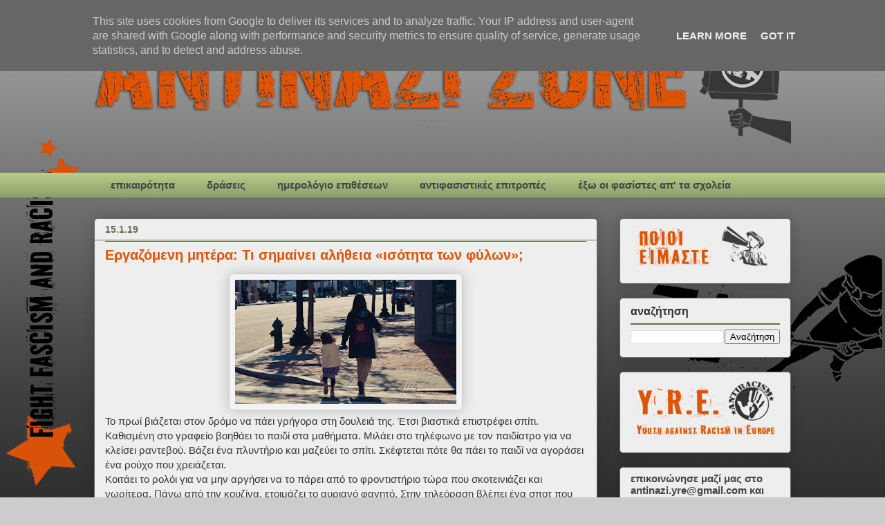

--- FILE ---
content_type: text/html; charset=UTF-8
request_url: https://www.antinazizone.gr/2019/01/blog-post_68.html
body_size: 26033
content:
<!DOCTYPE html>
<html class='v2' dir='ltr' lang='el'>
<head>
<link href='https://www.blogger.com/static/v1/widgets/335934321-css_bundle_v2.css' rel='stylesheet' type='text/css'/>
<meta content='width=1100' name='viewport'/>
<meta content='text/html; charset=UTF-8' http-equiv='Content-Type'/>
<meta content='blogger' name='generator'/>
<link href="https://www.antinazizone.gr/favicon.ico" rel='icon' type='image/x-icon' />
<link href="https://www.antinazizone.gr/2019/01/blog-post_68.html" rel='canonical' />
<link rel="alternate" type="application/atom+xml" title="Antinazi zone - Atom" href="https://www.antinazizone.gr/feeds/posts/default" />
<link rel="alternate" type="application/rss+xml" title="Antinazi zone - RSS" href="https://www.antinazizone.gr/feeds/posts/default?alt=rss" />
<link rel="service.post" type="application/atom+xml" title="Antinazi zone - Atom" href="https://www.blogger.com/feeds/1593949188395752945/posts/default" />

<link rel="alternate" type="application/atom+xml" title="Antinazi zone - Atom" href="https://www.antinazizone.gr/feeds/3323122234347983744/comments/default" />
<!--Can't find substitution for tag [blog.ieCssRetrofitLinks]-->
<link href='https://blogger.googleusercontent.com/img/b/R29vZ2xl/AVvXsEh2nzVuJeFshPeP67DK6RDw0iLHQubO9uP55EGIL3bkDkPaFJH1iznHiW5fSojF1aiXO4-m4sDVedkPbjEpQmpHjxo1UaLI5uaGzK72ZwrI-uXgZ3YTUjE_s6TlscDjpUT-5fCEYp8ksHn4/s320/282270-ergazomeni-1021x576-1.jpg' rel='image_src'/>
<meta content='http://www.antinazizone.gr/2019/01/blog-post_68.html' property='og:url'/>
<meta content='Εργαζόμενη μητέρα: Τι σημαίνει αλήθεια «ισότητα των φύλων»;' property='og:title'/>
<meta content='    Το πρωί βιάζεται στον δρόμο να πάει γρήγορα στη δουλειά της. Έτσι βιαστικά επιστρέφει σπίτι. Καθισμένη στο γραφείο βοηθάει το παιδί στα ...' property='og:description'/>
<meta content='https://blogger.googleusercontent.com/img/b/R29vZ2xl/AVvXsEh2nzVuJeFshPeP67DK6RDw0iLHQubO9uP55EGIL3bkDkPaFJH1iznHiW5fSojF1aiXO4-m4sDVedkPbjEpQmpHjxo1UaLI5uaGzK72ZwrI-uXgZ3YTUjE_s6TlscDjpUT-5fCEYp8ksHn4/w1200-h630-p-k-no-nu/282270-ergazomeni-1021x576-1.jpg' property='og:image'/>
<title>Antinazi zone: Εργαζόμενη μητέρα: Τι σημαίνει αλήθεια &#171;ισότητα των φύλων&#187;;</title>
<style id='page-skin-1' type='text/css'><!--
/*
-----------------------------------------------
Blogger Template Style
Name:     Awesome Inc.
Designer: Tina Chen
URL:      tinachen.org
----------------------------------------------- */
/* Content
----------------------------------------------- */
body {
font: normal normal 15px 'Trebuchet MS', Trebuchet, sans-serif;
color: #000000;
background: #cccccc url(http://4.bp.blogspot.com/-NRXZT6P8O-E/UIxc0BitW4I/AAAAAAAAAqU/-Nob5V8RSdQ/s0/test%2B15%2Bcopy.gif) repeat fixed bottom left;
}
html body .content-outer {
min-width: 0;
max-width: 100%;
width: 100%;
}
a:link {
text-decoration: none;
color: #de5404;
}
a:visited {
text-decoration: none;
color: #de5404;
}
a:hover {
text-decoration: underline;
color: #674ea7;
}
.body-fauxcolumn-outer .cap-top {
position: absolute;
z-index: 1;
height: 276px;
width: 100%;
background: transparent none repeat-x scroll top left;
_background-image: none;
}
/* Columns
----------------------------------------------- */
.content-inner {
padding: 0;
}
.header-inner .section {
margin: 0 16px;
}
.tabs-inner .section {
margin: 0 16px;
}
.main-inner {
padding-top: 30px;
}
.main-inner .column-center-inner,
.main-inner .column-left-inner,
.main-inner .column-right-inner {
padding: 0 5px;
}
*+html body .main-inner .column-center-inner {
margin-top: -30px;
}
#layout .main-inner .column-center-inner {
margin-top: 0;
}
/* Header
----------------------------------------------- */
.header-outer {
margin: 0 0 0 0;
background: transparent none repeat scroll 0 0;
}
.Header h1 {
font: normal normal 48px Georgia, Utopia, 'Palatino Linotype', Palatino, serif;
color: #333333;
text-shadow: 0 0 -1px #000000;
}
.Header h1 a {
color: #333333;
}
.Header .description {
font: normal normal 20px Georgia, Utopia, 'Palatino Linotype', Palatino, serif;
color: #908d6a;
}
.header-inner .Header .titlewrapper,
.header-inner .Header .descriptionwrapper {
padding-left: 0;
padding-right: 0;
margin-bottom: 0;
}
.header-inner .Header .titlewrapper {
padding-top: 22px;
}
/* Tabs
----------------------------------------------- */
.tabs-outer {
overflow: hidden;
position: relative;
background: #b3ca88 url(//www.blogblog.com/1kt/awesomeinc/tabs_gradient_light.png) repeat scroll 0 0;
}
#layout .tabs-outer {
overflow: visible;
}
.tabs-cap-top, .tabs-cap-bottom {
position: absolute;
width: 100%;
border-top: 1px solid transparent;
}
.tabs-cap-bottom {
bottom: 0;
}
.tabs-inner .widget li a {
display: inline-block;
margin: 0;
padding: .6em 1.5em;
font: normal bold 15px 'Trebuchet MS', Trebuchet, sans-serif;
color: #444444;
border-top: 1px solid transparent;
border-bottom: 1px solid transparent;
border-left: 1px solid transparent;
height: 16px;
line-height: 16px;
}
.tabs-inner .widget li:last-child a {
border-right: 1px solid transparent;
}
.tabs-inner .widget li.selected a, .tabs-inner .widget li a:hover {
background: #63704b url(//www.blogblog.com/1kt/awesomeinc/tabs_gradient_light.png) repeat-x scroll 0 -100px;
color: #f3f3f3;
}
/* Headings
----------------------------------------------- */
h2 {
font: normal bold 16px 'Trebuchet MS', Trebuchet, sans-serif;
color: #333333;
}
/* Widgets
----------------------------------------------- */
.main-inner .section {
margin: 0 27px;
padding: 0;
}
.main-inner .column-left-outer,
.main-inner .column-right-outer {
margin-top: 0;
}
#layout .main-inner .column-left-outer,
#layout .main-inner .column-right-outer {
margin-top: 0;
}
.main-inner .column-left-inner,
.main-inner .column-right-inner {
background: transparent none repeat 0 0;
-moz-box-shadow: 0 0 0 rgba(0, 0, 0, .2);
-webkit-box-shadow: 0 0 0 rgba(0, 0, 0, .2);
-goog-ms-box-shadow: 0 0 0 rgba(0, 0, 0, .2);
box-shadow: 0 0 0 rgba(0, 0, 0, .2);
-moz-border-radius: 5px;
-webkit-border-radius: 5px;
-goog-ms-border-radius: 5px;
border-radius: 5px;
}
#layout .main-inner .column-left-inner,
#layout .main-inner .column-right-inner {
margin-top: 0;
}
.sidebar .widget {
font: normal bold 15px 'Trebuchet MS', Trebuchet, sans-serif;
color: #444444;
}
.sidebar .widget a:link {
color: #de5404;
}
.sidebar .widget a:visited {
color: #de5404;
}
.sidebar .widget a:hover {
color: #674ea7;
}
.sidebar .widget h2 {
text-shadow: 0 0 -1px #000000;
}
.main-inner .widget {
background-color: #eeeeee;
border: 1px solid #63704b;
padding: 0 15px 15px;
margin: 20px -16px;
-moz-box-shadow: 0 0 20px rgba(0, 0, 0, .2);
-webkit-box-shadow: 0 0 20px rgba(0, 0, 0, .2);
-goog-ms-box-shadow: 0 0 20px rgba(0, 0, 0, .2);
box-shadow: 0 0 20px rgba(0, 0, 0, .2);
-moz-border-radius: 5px;
-webkit-border-radius: 5px;
-goog-ms-border-radius: 5px;
border-radius: 5px;
}
.main-inner .widget h2 {
margin: 0 -0;
padding: .6em 0 .5em;
border-bottom: 1px solid #63704b;
}
.footer-inner .widget h2 {
padding: 0 0 .4em;
border-bottom: 1px solid #63704b;
}
.main-inner .widget h2 + div, .footer-inner .widget h2 + div {
border-top: 1px solid #63704b;
padding-top: 8px;
}
.main-inner .widget .widget-content {
margin: 0 -0;
padding: 7px 0 0;
}
.main-inner .widget ul, .main-inner .widget #ArchiveList ul.flat {
margin: -8px -15px 0;
padding: 0;
list-style: none;
}
.main-inner .widget #ArchiveList {
margin: -8px 0 0;
}
.main-inner .widget ul li, .main-inner .widget #ArchiveList ul.flat li {
padding: .5em 15px;
text-indent: 0;
color: #444444;
border-top: 0 solid #63704b;
border-bottom: 1px solid #63704b;
}
.main-inner .widget #ArchiveList ul li {
padding-top: .25em;
padding-bottom: .25em;
}
.main-inner .widget ul li:first-child, .main-inner .widget #ArchiveList ul.flat li:first-child {
border-top: none;
}
.main-inner .widget ul li:last-child, .main-inner .widget #ArchiveList ul.flat li:last-child {
border-bottom: none;
}
.post-body {
position: relative;
}
.main-inner .widget .post-body ul {
padding: 0 2.5em;
margin: .5em 0;
list-style: disc;
}
.main-inner .widget .post-body ul li {
padding: 0.25em 0;
margin-bottom: .25em;
color: #000000;
border: none;
}
.footer-inner .widget ul {
padding: 0;
list-style: none;
}
.widget .zippy {
color: #444444;
}
/* Posts
----------------------------------------------- */
body .main-inner .Blog {
padding: 0;
margin-bottom: 1em;
background-color: transparent;
border: none;
-moz-box-shadow: 0 0 0 rgba(0, 0, 0, 0);
-webkit-box-shadow: 0 0 0 rgba(0, 0, 0, 0);
-goog-ms-box-shadow: 0 0 0 rgba(0, 0, 0, 0);
box-shadow: 0 0 0 rgba(0, 0, 0, 0);
}
.main-inner .section:last-child .Blog:last-child {
padding: 0;
margin-bottom: 1em;
}
.main-inner .widget h2.date-header {
margin: 0 -15px 1px;
padding: 0 0 0 0;
font: normal bold 14px 'Trebuchet MS', Trebuchet, sans-serif;
color: #63704b;
background: transparent none no-repeat scroll top left;
border-top: 0 solid #d52a33;
border-bottom: 1px solid #63704b;
-moz-border-radius-topleft: 0;
-moz-border-radius-topright: 0;
-webkit-border-top-left-radius: 0;
-webkit-border-top-right-radius: 0;
border-top-left-radius: 0;
border-top-right-radius: 0;
position: static;
bottom: 100%;
right: 15px;
text-shadow: 0 0 -1px #000000;
}
.main-inner .widget h2.date-header span {
font: normal bold 14px 'Trebuchet MS', Trebuchet, sans-serif;
display: block;
padding: .5em 15px;
border-left: 0 solid #d52a33;
border-right: 0 solid #d52a33;
}
.date-outer {
position: relative;
margin: 30px 0 20px;
padding: 0 15px;
background-color: #eeeeee;
border: 1px solid #63704b;
-moz-box-shadow: 0 0 20px rgba(0, 0, 0, .2);
-webkit-box-shadow: 0 0 20px rgba(0, 0, 0, .2);
-goog-ms-box-shadow: 0 0 20px rgba(0, 0, 0, .2);
box-shadow: 0 0 20px rgba(0, 0, 0, .2);
-moz-border-radius: 5px;
-webkit-border-radius: 5px;
-goog-ms-border-radius: 5px;
border-radius: 5px;
}
.date-outer:first-child {
margin-top: 0;
}
.date-outer:last-child {
margin-bottom: 20px;
-moz-border-radius-bottomleft: 5px;
-moz-border-radius-bottomright: 5px;
-webkit-border-bottom-left-radius: 5px;
-webkit-border-bottom-right-radius: 5px;
-goog-ms-border-bottom-left-radius: 5px;
-goog-ms-border-bottom-right-radius: 5px;
border-bottom-left-radius: 5px;
border-bottom-right-radius: 5px;
}
.date-posts {
margin: 0 -0;
padding: 0 0;
clear: both;
}
.post-outer, .inline-ad {
border-top: 1px solid #63704b;
margin: 0 -0;
padding: 15px 0;
}
.post-outer {
padding-bottom: 10px;
}
.post-outer:first-child {
padding-top: 0;
border-top: none;
}
.post-outer:last-child, .inline-ad:last-child {
border-bottom: none;
}
.post-body {
position: relative;
}
.post-body img {
padding: 8px;
background: #f3f3f3;
border: 1px solid #cccccc;
-moz-box-shadow: 0 0 20px rgba(0, 0, 0, .2);
-webkit-box-shadow: 0 0 20px rgba(0, 0, 0, .2);
box-shadow: 0 0 20px rgba(0, 0, 0, .2);
-moz-border-radius: 5px;
-webkit-border-radius: 5px;
border-radius: 5px;
}
h3.post-title, h4 {
font: normal bold 20px 'Trebuchet MS', Trebuchet, sans-serif;
color: #de5404;
}
h3.post-title a {
font: normal bold 20px 'Trebuchet MS', Trebuchet, sans-serif;
color: #de5404;
}
h3.post-title a:hover {
color: #674ea7;
text-decoration: underline;
}
.post-header {
margin: 0 0 1em;
}
.post-body {
line-height: 1.4;
}
.post-outer h2 {
color: #000000;
}
.post-footer {
margin: 1.5em 0 0;
}
#blog-pager {
padding: 15px;
font-size: 120%;
background-color: #fefdfa;
border: 1px solid #63704b;
-moz-box-shadow: 0 0 20px rgba(0, 0, 0, .2);
-webkit-box-shadow: 0 0 20px rgba(0, 0, 0, .2);
-goog-ms-box-shadow: 0 0 20px rgba(0, 0, 0, .2);
box-shadow: 0 0 20px rgba(0, 0, 0, .2);
-moz-border-radius: 5px;
-webkit-border-radius: 5px;
-goog-ms-border-radius: 5px;
border-radius: 5px;
-moz-border-radius-topleft: 5px;
-moz-border-radius-topright: 5px;
-webkit-border-top-left-radius: 5px;
-webkit-border-top-right-radius: 5px;
-goog-ms-border-top-left-radius: 5px;
-goog-ms-border-top-right-radius: 5px;
border-top-left-radius: 5px;
border-top-right-radius-topright: 5px;
margin-top: 1em;
}
.blog-feeds, .post-feeds {
margin: 1em 0;
text-align: center;
color: #333333;
}
.blog-feeds a, .post-feeds a {
color: #d52a33;
}
.blog-feeds a:visited, .post-feeds a:visited {
color: #7d181e;
}
.blog-feeds a:hover, .post-feeds a:hover {
color: #d52a33;
}
.post-outer .comments {
margin-top: 2em;
}
/* Comments
----------------------------------------------- */
.comments .comments-content .icon.blog-author {
background-repeat: no-repeat;
background-image: url([data-uri]);
}
.comments .comments-content .loadmore a {
border-top: 1px solid transparent;
border-bottom: 1px solid transparent;
}
.comments .continue {
border-top: 2px solid transparent;
}
/* Footer
----------------------------------------------- */
.footer-outer {
margin: -20px 0 -1px;
padding: 20px 0 0;
color: #333333;
overflow: hidden;
}
.footer-fauxborder-left {
border-top: 1px solid #63704b;
background: #fefdfa none repeat scroll 0 0;
-moz-box-shadow: 0 0 20px rgba(0, 0, 0, .2);
-webkit-box-shadow: 0 0 20px rgba(0, 0, 0, .2);
-goog-ms-box-shadow: 0 0 20px rgba(0, 0, 0, .2);
box-shadow: 0 0 20px rgba(0, 0, 0, .2);
margin: 0 -20px;
}
/* Mobile
----------------------------------------------- */
body.mobile {
background-size: auto;
}
.mobile .body-fauxcolumn-outer {
background: transparent none repeat scroll top left;
}
*+html body.mobile .main-inner .column-center-inner {
margin-top: 0;
}
.mobile .main-inner .widget {
padding: 0 0 15px;
}
.mobile .main-inner .widget h2 + div,
.mobile .footer-inner .widget h2 + div {
border-top: none;
padding-top: 0;
}
.mobile .footer-inner .widget h2 {
padding: 0.5em 0;
border-bottom: none;
}
.mobile .main-inner .widget .widget-content {
margin: 0;
padding: 7px 0 0;
}
.mobile .main-inner .widget ul,
.mobile .main-inner .widget #ArchiveList ul.flat {
margin: 0 -15px 0;
}
.mobile .main-inner .widget h2.date-header {
right: 0;
}
.mobile .date-header span {
padding: 0.4em 0;
}
.mobile .date-outer:first-child {
margin-bottom: 0;
border: 1px solid #63704b;
-moz-border-radius-topleft: 5px;
-moz-border-radius-topright: 5px;
-webkit-border-top-left-radius: 5px;
-webkit-border-top-right-radius: 5px;
-goog-ms-border-top-left-radius: 5px;
-goog-ms-border-top-right-radius: 5px;
border-top-left-radius: 5px;
border-top-right-radius: 5px;
}
.mobile .date-outer {
border-color: #63704b;
border-width: 0 1px 1px;
}
.mobile .date-outer:last-child {
margin-bottom: 0;
}
.mobile .main-inner {
padding: 0;
}
.mobile .header-inner .section {
margin: 0;
}
.mobile .post-outer, .mobile .inline-ad {
padding: 5px 0;
}
.mobile .tabs-inner .section {
margin: 0 10px;
}
.mobile .main-inner .widget h2 {
margin: 0;
padding: 0;
}
.mobile .main-inner .widget h2.date-header span {
padding: 0;
}
.mobile .main-inner .widget .widget-content {
margin: 0;
padding: 7px 0 0;
}
.mobile #blog-pager {
border: 1px solid transparent;
background: #fefdfa none repeat scroll 0 0;
}
.mobile .main-inner .column-left-inner,
.mobile .main-inner .column-right-inner {
background: transparent none repeat 0 0;
-moz-box-shadow: none;
-webkit-box-shadow: none;
-goog-ms-box-shadow: none;
box-shadow: none;
}
.mobile .date-posts {
margin: 0;
padding: 0;
}
.mobile .footer-fauxborder-left {
margin: 0;
border-top: inherit;
}
.mobile .main-inner .section:last-child .Blog:last-child {
margin-bottom: 0;
}
.mobile-index-contents {
color: #000000;
}
.mobile .mobile-link-button {
background: #de5404 url(//www.blogblog.com/1kt/awesomeinc/tabs_gradient_light.png) repeat scroll 0 0;
}
.mobile-link-button a:link, .mobile-link-button a:visited {
color: #ffffff;
}
.mobile .tabs-inner .PageList .widget-content {
background: transparent;
border-top: 1px solid;
border-color: transparent;
color: #444444;
}
.mobile .tabs-inner .PageList .widget-content .pagelist-arrow {
border-left: 1px solid transparent;
}

--></style>
<style id='template-skin-1' type='text/css'><!--
body {
min-width: 1040px;
}
.content-outer, .content-fauxcolumn-outer, .region-inner {
min-width: 1040px;
max-width: 1040px;
_width: 1040px;
}
.main-inner .columns {
padding-left: 0px;
padding-right: 280px;
}
.main-inner .fauxcolumn-center-outer {
left: 0px;
right: 280px;
/* IE6 does not respect left and right together */
_width: expression(this.parentNode.offsetWidth -
parseInt("0px") -
parseInt("280px") + 'px');
}
.main-inner .fauxcolumn-left-outer {
width: 0px;
}
.main-inner .fauxcolumn-right-outer {
width: 280px;
}
.main-inner .column-left-outer {
width: 0px;
right: 100%;
margin-left: -0px;
}
.main-inner .column-right-outer {
width: 280px;
margin-right: -280px;
}
#layout {
min-width: 0;
}
#layout .content-outer {
min-width: 0;
width: 800px;
}
#layout .region-inner {
min-width: 0;
width: auto;
}
body#layout div.add_widget {
padding: 8px;
}
body#layout div.add_widget a {
margin-left: 32px;
}
--></style>
<style>
    body {background-image:url(http\:\/\/4.bp.blogspot.com\/-NRXZT6P8O-E\/UIxc0BitW4I\/AAAAAAAAAqU\/-Nob5V8RSdQ\/s0\/test%2B15%2Bcopy.gif);}
    
@media (max-width: 200px) { body {background-image:url(http\:\/\/4.bp.blogspot.com\/-NRXZT6P8O-E\/UIxc0BitW4I\/AAAAAAAAAqU\/-Nob5V8RSdQ\/w200\/test%2B15%2Bcopy.gif);}}
@media (max-width: 400px) and (min-width: 201px) { body {background-image:url(http\:\/\/4.bp.blogspot.com\/-NRXZT6P8O-E\/UIxc0BitW4I\/AAAAAAAAAqU\/-Nob5V8RSdQ\/w400\/test%2B15%2Bcopy.gif);}}
@media (max-width: 800px) and (min-width: 401px) { body {background-image:url(http\:\/\/4.bp.blogspot.com\/-NRXZT6P8O-E\/UIxc0BitW4I\/AAAAAAAAAqU\/-Nob5V8RSdQ\/w800\/test%2B15%2Bcopy.gif);}}
@media (max-width: 1200px) and (min-width: 801px) { body {background-image:url(http\:\/\/4.bp.blogspot.com\/-NRXZT6P8O-E\/UIxc0BitW4I\/AAAAAAAAAqU\/-Nob5V8RSdQ\/w1200\/test%2B15%2Bcopy.gif);}}
/* Last tag covers anything over one higher than the previous max-size cap. */
@media (min-width: 1201px) { body {background-image:url(http\:\/\/4.bp.blogspot.com\/-NRXZT6P8O-E\/UIxc0BitW4I\/AAAAAAAAAqU\/-Nob5V8RSdQ\/w1600\/test%2B15%2Bcopy.gif);}}
  </style>
<link href='https://www.blogger.com/dyn-css/authorization.css?targetBlogID=1593949188395752945&amp;zx=3123a198-74e1-4ddb-b6ae-bd837c0a58ec' media='none' onload='if(media!=&#39;all&#39;)media=&#39;all&#39;' rel='stylesheet'/><noscript><link href='https://www.blogger.com/dyn-css/authorization.css?targetBlogID=1593949188395752945&amp;zx=3123a198-74e1-4ddb-b6ae-bd837c0a58ec' rel='stylesheet'/></noscript>
<meta name='google-adsense-platform-account' content='ca-host-pub-1556223355139109'/>
<meta name='google-adsense-platform-domain' content='blogspot.com'/>

<script type="text/javascript" language="javascript">
  // Supply ads personalization default for EEA readers
  // See https://www.blogger.com/go/adspersonalization
  adsbygoogle = window.adsbygoogle || [];
  if (typeof adsbygoogle.requestNonPersonalizedAds === 'undefined') {
    adsbygoogle.requestNonPersonalizedAds = 1;
  }
</script>


</head>
<body class='loading variant-renewable'>
<div class='navbar section' id='navbar' name='Navbar'><div class='widget Navbar' data-version='1' id='Navbar1'><script type="text/javascript">
    function setAttributeOnload(object, attribute, val) {
      if(window.addEventListener) {
        window.addEventListener('load',
          function(){ object[attribute] = val; }, false);
      } else {
        window.attachEvent('onload', function(){ object[attribute] = val; });
      }
    }
  </script>
<div id="navbar-iframe-container"></div>
<script type="text/javascript" src="https://apis.google.com/js/platform.js"></script>
<script type="text/javascript">
      gapi.load("gapi.iframes:gapi.iframes.style.bubble", function() {
        if (gapi.iframes && gapi.iframes.getContext) {
          gapi.iframes.getContext().openChild({
              url: 'https://www.blogger.com/navbar/1593949188395752945?po\x3d3323122234347983744\x26origin\x3dhttp://www.antinazizone.gr',
              where: document.getElementById("navbar-iframe-container"),
              id: "navbar-iframe"
          });
        }
      });
    </script><script type="text/javascript">
(function() {
var script = document.createElement('script');
script.type = 'text/javascript';
script.src = '//pagead2.googlesyndication.com/pagead/js/google_top_exp.js';
var head = document.getElementsByTagName('head')[0];
if (head) {
head.appendChild(script);
}})();
</script>
</div></div>
<div class='body-fauxcolumns'>
<div class='fauxcolumn-outer body-fauxcolumn-outer'>
<div class='cap-top'>
<div class='cap-left'></div>
<div class='cap-right'></div>
</div>
<div class='fauxborder-left'>
<div class='fauxborder-right'></div>
<div class='fauxcolumn-inner'>
</div>
</div>
<div class='cap-bottom'>
<div class='cap-left'></div>
<div class='cap-right'></div>
</div>
</div>
</div>
<div class='content'>
<div class='content-fauxcolumns'>
<div class='fauxcolumn-outer content-fauxcolumn-outer'>
<div class='cap-top'>
<div class='cap-left'></div>
<div class='cap-right'></div>
</div>
<div class='fauxborder-left'>
<div class='fauxborder-right'></div>
<div class='fauxcolumn-inner'>
</div>
</div>
<div class='cap-bottom'>
<div class='cap-left'></div>
<div class='cap-right'></div>
</div>
</div>
</div>
<div class='content-outer'>
<div class='content-cap-top cap-top'>
<div class='cap-left'></div>
<div class='cap-right'></div>
</div>
<div class='fauxborder-left content-fauxborder-left'>
<div class='fauxborder-right content-fauxborder-right'></div>
<div class='content-inner'>
<header>
<div class='header-outer'>
<div class='header-cap-top cap-top'>
<div class='cap-left'></div>
<div class='cap-right'></div>
</div>
<div class='fauxborder-left header-fauxborder-left'>
<div class='fauxborder-right header-fauxborder-right'></div>
<div class='region-inner header-inner'>
<div class='header section' id='header' name='Κεφαλίδα'><div class='widget Header' data-version='1' id='Header1'>
<div id='header-inner'>
<a href="https://www.antinazizone.gr/" style='display: block'>
<img alt='Antinazi zone' height='220px; ' id='Header1_headerimg' src='https://blogger.googleusercontent.com/img/a/AVvXsEjSmfmTZvgDIPSnkM53vbxXOIxij38h_xuH0Z0h-G4k0SWkTHlM-CgYjuJkkdBzITtdanorwKerLLse3gIKmEFkDcoJDyl7rWh8C4EYcp1y8JnmbNYA_Au12X5nq02F1m9i26uKh3IeA3O491TEm9XykL0yxMMUGE472aINnxN8iYUdbsfoJLqE1zE0izs=s1008' style='display: block' width='1008px; '/>
</a>
</div>
</div></div>
</div>
</div>
<div class='header-cap-bottom cap-bottom'>
<div class='cap-left'></div>
<div class='cap-right'></div>
</div>
</div>
</header>
<div class='tabs-outer'>
<div class='tabs-cap-top cap-top'>
<div class='cap-left'></div>
<div class='cap-right'></div>
</div>
<div class='fauxborder-left tabs-fauxborder-left'>
<div class='fauxborder-right tabs-fauxborder-right'></div>
<div class='region-inner tabs-inner'>
<div class='tabs section' id='crosscol' name='Σε όλες τις στήλες'><div class='widget Label' data-version='1' id='Label1'>
<h2>Ετικέτες</h2>
<div class='widget-content list-label-widget-content'>
<ul>
<li>
<a dir='ltr' href="https://www.antinazizone.gr/search/label/%CE%B5%CF%80%CE%B9%CE%BA%CE%B1%CE%B9%CF%81%CF%8C%CF%84%CE%B7%CF%84%CE%B1">επικαιρότητα</a>
</li>
<li>
<a dir='ltr' href="https://www.antinazizone.gr/search/label/%CE%B4%CF%81%CE%AC%CF%83%CE%B5%CE%B9%CF%82">δράσεις</a>
</li>
<li>
<a dir='ltr' href="https://www.antinazizone.gr/search/label/%CE%B7%CE%BC%CE%B5%CF%81%CE%BF%CE%BB%CF%8C%CE%B3%CE%B9%CE%BF%20%CE%B5%CF%80%CE%B9%CE%B8%CE%AD%CF%83%CE%B5%CF%89%CE%BD">ημερολόγιο επιθέσεων</a>
</li>
<li>
<a dir='ltr' href="https://www.antinazizone.gr/search/label/%CE%B1%CE%BD%CF%84%CE%B9%CF%86%CE%B1%CF%83%CE%B9%CF%83%CF%84%CE%B9%CE%BA%CE%AD%CF%82%20%CE%B5%CF%80%CE%B9%CF%84%CF%81%CE%BF%CF%80%CE%AD%CF%82">αντιφασιστικές επιτροπές</a>
</li>
<li>
<a dir='ltr' href="https://www.antinazizone.gr/search/label/%CE%AD%CE%BE%CF%89%20%CE%BF%CE%B9%20%CF%86%CE%B1%CF%83%CE%AF%CF%83%CF%84%CE%B5%CF%82%20%CE%B1%CF%80%27%20%CF%84%CE%B1%20%CF%83%CF%87%CE%BF%CE%BB%CE%B5%CE%AF%CE%B1">έξω οι φασίστες απ&#39; τα σχολεία</a>
</li>
</ul>
<div class='clear'></div>
</div>
</div></div>
<div class='tabs no-items section' id='crosscol-overflow' name='Cross-Column 2'></div>
</div>
</div>
<div class='tabs-cap-bottom cap-bottom'>
<div class='cap-left'></div>
<div class='cap-right'></div>
</div>
</div>
<div class='main-outer'>
<div class='main-cap-top cap-top'>
<div class='cap-left'></div>
<div class='cap-right'></div>
</div>
<div class='fauxborder-left main-fauxborder-left'>
<div class='fauxborder-right main-fauxborder-right'></div>
<div class='region-inner main-inner'>
<div class='columns fauxcolumns'>
<div class='fauxcolumn-outer fauxcolumn-center-outer'>
<div class='cap-top'>
<div class='cap-left'></div>
<div class='cap-right'></div>
</div>
<div class='fauxborder-left'>
<div class='fauxborder-right'></div>
<div class='fauxcolumn-inner'>
</div>
</div>
<div class='cap-bottom'>
<div class='cap-left'></div>
<div class='cap-right'></div>
</div>
</div>
<div class='fauxcolumn-outer fauxcolumn-left-outer'>
<div class='cap-top'>
<div class='cap-left'></div>
<div class='cap-right'></div>
</div>
<div class='fauxborder-left'>
<div class='fauxborder-right'></div>
<div class='fauxcolumn-inner'>
</div>
</div>
<div class='cap-bottom'>
<div class='cap-left'></div>
<div class='cap-right'></div>
</div>
</div>
<div class='fauxcolumn-outer fauxcolumn-right-outer'>
<div class='cap-top'>
<div class='cap-left'></div>
<div class='cap-right'></div>
</div>
<div class='fauxborder-left'>
<div class='fauxborder-right'></div>
<div class='fauxcolumn-inner'>
</div>
</div>
<div class='cap-bottom'>
<div class='cap-left'></div>
<div class='cap-right'></div>
</div>
</div>
<!-- corrects IE6 width calculation -->
<div class='columns-inner'>
<div class='column-center-outer'>
<div class='column-center-inner'>
<div class='main section' id='main' name='Κύριος'><div class='widget Blog' data-version='1' id='Blog1'>
<div class='blog-posts hfeed'>

          <div class="date-outer">
        
<h2 class='date-header'><span>15.1.19</span></h2>

          <div class="date-posts">
        
<div class='post-outer'>
<div class='post hentry uncustomized-post-template' itemprop='blogPost' itemscope='itemscope' itemtype='http://schema.org/BlogPosting'>
<meta content='https://blogger.googleusercontent.com/img/b/R29vZ2xl/AVvXsEh2nzVuJeFshPeP67DK6RDw0iLHQubO9uP55EGIL3bkDkPaFJH1iznHiW5fSojF1aiXO4-m4sDVedkPbjEpQmpHjxo1UaLI5uaGzK72ZwrI-uXgZ3YTUjE_s6TlscDjpUT-5fCEYp8ksHn4/s320/282270-ergazomeni-1021x576-1.jpg' itemprop='image_url'/>
<meta content='1593949188395752945' itemprop='blogId'/>
<meta content='3323122234347983744' itemprop='postId'/>
<a name='3323122234347983744'></a>
<h3 class='post-title entry-title' itemprop='name'>
Εργαζόμενη μητέρα: Τι σημαίνει αλήθεια &#171;ισότητα των φύλων&#187;;
</h3>
<div class='post-header'>
<div class='post-header-line-1'></div>
</div>
<div class='post-body entry-content' id='post-body-3323122234347983744' itemprop='description articleBody'>
<div dir="ltr" style="text-align: left;" trbidi="on">
<div class="separator" style="clear: both; text-align: center;">
<a href="https://blogger.googleusercontent.com/img/b/R29vZ2xl/AVvXsEh2nzVuJeFshPeP67DK6RDw0iLHQubO9uP55EGIL3bkDkPaFJH1iznHiW5fSojF1aiXO4-m4sDVedkPbjEpQmpHjxo1UaLI5uaGzK72ZwrI-uXgZ3YTUjE_s6TlscDjpUT-5fCEYp8ksHn4/s1600/282270-ergazomeni-1021x576-1.jpg" imageanchor="1" style="margin-left: 1em; margin-right: 1em;"><img border="0" height="180" src="https://blogger.googleusercontent.com/img/b/R29vZ2xl/AVvXsEh2nzVuJeFshPeP67DK6RDw0iLHQubO9uP55EGIL3bkDkPaFJH1iznHiW5fSojF1aiXO4-m4sDVedkPbjEpQmpHjxo1UaLI5uaGzK72ZwrI-uXgZ3YTUjE_s6TlscDjpUT-5fCEYp8ksHn4/s320/282270-ergazomeni-1021x576-1.jpg" width="320" /></a></div>
<div style="border: 0px; color: #363636; font-stretch: inherit; line-height: 1.45em; margin-bottom: 1.5em; padding: 0px; vertical-align: baseline;">
<span style="background-color: #eeeeee; font-family: Trebuchet MS, sans-serif;">Το πρωί βιάζεται στον δρόμο να πάει γρήγορα στη δουλειά της. Έτσι βιαστικά επιστρέφει σπίτι. Καθισμένη στο γραφείο βοηθάει το παιδί στα μαθήματα. Μιλάει στο τηλέφωνο με τον παιδίατρο για να κλείσει ραντεβού. Βάζει ένα πλυντήριο και μαζεύει το σπίτι. Σκέφτεται πότε θα πάει το παιδί να αγοράσει ένα ρούχο που χρειάζεται. </span><br />
<a name="more"></a><span style="background-color: #eeeeee; font-family: Trebuchet MS, sans-serif;">Κοιτάει το ρολόι για να μην αργήσει να το πάρει από το φροντιστήριο τώρα που σκοτεινιάζει και νωρίτερα. Πάνω από την κουζίνα, ετοιμάζει το αυριανό φαγητό. Στην τηλεόραση βλέπει ένα σποτ που της τονίζει ότι δεν πρέπει να αμελήσει το εμβόλιο της κόρης της -είναι δική της ευθύνη, πατέρας δεν εμφανίζεται στο σποτ. Και το βράδυ, μισοκοιμισμένη, ακούει σε μια εκπομπή κάποιους να μιλούν για την &#171;ισότητα των φύλων&#187;.</span></div>
<div style="border: 0px; color: #363636; font-stretch: inherit; line-height: 1.45em; margin-bottom: 1.5em; padding: 0px; vertical-align: baseline;">
<span style="background-color: #eeeeee; font-family: Trebuchet MS, sans-serif;">Πράγματι, στη δημόσια συζήτηση έχει επανέλθει το &#171;γυναικείο ζήτημα&#187;. Αλλά τι σημαίνει &#171;γυναικείο ζήτημα&#187;; Τι σημαίνει &#171;ίσες ευκαιρίες&#187;; Και αυτοί που το λένε -άντρες και γυναίκες- εννοούν όλοι το ίδιο πράγμα;</span></div>
<div style="border: 0px; color: #363636; font-stretch: inherit; line-height: 1.45em; margin-bottom: 1.5em; padding: 0px; vertical-align: baseline;">
<span style="background-color: #eeeeee; font-family: Trebuchet MS, sans-serif;">Είναι αλήθεια ότι η ζωή για τις εργαζόμενες μητέρες μπορεί να είναι καλύτερη σε κάποιες χώρες, χειρότερη σε άλλες, ανάλογα με το επίπεδο κοινωνικού κράτους και τον συντηρητισμό της κοινωνίας -συνήθως αυτά τα δύο πηγαίνουν χέρι-χέρι. Όμως, ο κοινός παρονομαστής είναι ότι η πίεση στην εργαζόμενη μητέρα αυξάνεται παντού.</span></div>
<div style="border: 0px; color: #363636; font-stretch: inherit; line-height: 1.45em; margin-bottom: 1.5em; padding: 0px; vertical-align: baseline;">
<span style="background-color: #eeeeee; font-family: Trebuchet MS, sans-serif;">Την περασμένη άνοιξη, η αρθρογράφος του βρετανικού Guardian Χάντλεϊ Φρίμαν, έγραφε: &#171;Ο σύντροφός μου και εγώ είμαστε και οι δύο δημοσιογράφοι&#8230;&nbsp; Αλλά όλοι βλέπουν εμένα ως τον φροντιστή: Σε μένα τηλεφωνεί ο γιατρός αν υπάρχει κάποιο πρόβλημα. Σε μένα τηλεφωνούν οι άλλοι γονείς για να κανονίσουν παιχνίδια των παιδιών -και λέγοντας &#8216;άλλοι γονείς&#8217; αναπόφευκτα εννοώ &#8216;οι άλλες εργαζόμενες μητέρες&#8217;. Αν τα παιδιά δεν πάνε σχολείο μια μέρα, σε μένα τηλεφωνεί ο διευθυντής, παρότι δουλεύω σε γραφείο, ενώ ο σύντροφός μου δουλεύει από το σπίτι.&#187; Φίλες της δημοσιογράφου, επίσης εργαζόμενες μητέρες, που μίλησαν για την καθημερινότητά τους, της είπαν ότι νιώθουν &#171;τυχερές&#187; αλλά και &#171;οργισμένες&#187;, νιώθουν &#171;καλά&#187;, αλλά και &#171;συχνά κλαίνε&#187;. &#171;Οι φίλες μου μου μίλησαν για συζύγους που γίνονται ευερέθιστοι όταν χρειάζεται να φροντίσουν τα παιδιά -δηλαδή να είναι γονείς- και για εργοδότες που γκρινιάζουν για τις μητέρες εργαζόμενές τους που φεύγουν νωρίς από τη δουλειά για να πάρουν τα παιδιά από το σχολείο.&#187;</span></div>
<div style="border: 0px; color: #363636; font-stretch: inherit; line-height: 1.45em; margin-bottom: 1.5em; padding: 0px; vertical-align: baseline;">
<span style="background-color: #eeeeee; font-family: Trebuchet MS, sans-serif;">Η εικόνα, λοιπόν, είναι παρόμοια παντού.</span></div>
<div style="border: 0px; color: #363636; font-stretch: inherit; line-height: 1.45em; margin-bottom: 1.5em; padding: 0px; vertical-align: baseline;">
<strong style="border: 0px; color: black; font-stretch: inherit; font-style: inherit; line-height: inherit; margin: 0px; padding: 0px; vertical-align: baseline;"><span style="background-color: #eeeeee; font-family: Trebuchet MS, sans-serif;">Δουλειά στο σπίτι, άγχος στη δουλειά</span></strong></div>
<div class="js-fixmefakeclass" data-tvxsfixme="false" style="border: 0px; clear: both; color: #363636; font-stretch: inherit; line-height: inherit; margin: 0px; padding: 0px; vertical-align: baseline; width: 647px;">
</div>
<div style="border: 0px; color: #363636; font-stretch: inherit; line-height: 1.45em; margin-bottom: 1.5em; padding: 0px; vertical-align: baseline;">
<span style="background-color: #eeeeee; font-family: Trebuchet MS, sans-serif;">Οι εργαζόμενες μητέρες έγιναν ο κανόνας, αλλά οι σεξιστικές παραδόσεις παραμένουν -τόσο στους χώρους εργασίας, όσο και στις σχέσεις. Ο χρόνος που δαπανάται σε &#171;απλήρωτη εργασία&#187; -δουλειές του σπιτιού, φροντίδα παιδιών και ηλικιωμένων, ψώνια, αποκαλύπτει τεράστιο χάσμα ανάμεσα στα φύλα. Στο Μεξικό, οι γυναίκες ξοδεύουν για αυτές τις δουλειές 6 ώρες και 32 λεπτά την ημέρα, ενώ ένας άντρας 2 ώρες και 17 λεπτά. Στην Πορτογαλία, οι γυναίκες&nbsp; δαπανούν 5 ώρες και 28 λεπτά την ημέρα σε απλήρωτη εργασία, και οι άντρες 1 ώρα και 36 λεπτά. Η Ελλάδα είναι μία από τις χώρες με τις χειρότερες επιδόσεις, με τις γυναίκες να κάνουν απλήρωτη εργασία που φτάνει τις&nbsp; 4 ώρες και 26 λεπτά τη μέρα, και τους άντρες λίγο πάνω από μιάμιση ώρα. Την καλύτερη επίδοση στην Ευρώπη έχει η Δανία, με τις γυναίκες στις 4 ώρες και τους άντρες στις 3. Όμως, παντού παραμένει το χάσμα, αφού ο μέσος όρος των 28 χωρών του Οργανισμού Οικονομικής Συνεργασίας και Ανάπτυξης, σε μελέτη του 2018, δείχνει ότι οι άντρες συνεισφέρουν κατά 50% σχεδόν λιγότερο χρόνο από τις γυναίκες στην απλήρωτη εργασία.</span></div>
<div style="border: 0px; color: #363636; font-stretch: inherit; line-height: 1.45em; margin-bottom: 1.5em; padding: 0px; vertical-align: baseline;">
<span style="background-color: #eeeeee; font-family: Trebuchet MS, sans-serif;">Αυτά συμβαίνουν στο σπίτι. Τι γίνεται, όμως, στους εργασιακούς χώρους; Για πρώτη φορά, φαίνεται ότι η κατάθλιψη στις εργαζόμενες γυναίκες φτάνει στα ίδια επίπεδα με αυτά των άνεργων γυναικών. Στρες, άγχος και κατάθλιψη. &#171;Οι γυναίκες υποφέρουν από εργασιακό στρες πολύ περισσότερο από τους άντρες&#187;, έλεγε το 2016 στον Guardian η ψυχίατρος Τζούντιθ Μόρινγκ. Ο σεξισμός στον χώρο εργασίας και οι οικογενειακές υποχρεώσεις προσθέτουν στην πίεση, καθώς οι γυναίκες αντιμετωπίζουν ανισότητα στους μισθούς και έλλειψη υποστήριξης. Επίσημα στοιχεία δείχνουν ότι οι γυναίκες ηλικίας 25-54 έχουν περισσότερο άγχος από τους άντρες συναδέλφους τους, και αυτή η πίεση φτάνει στα ύψη στις γυναίκες 35-44, όταν πολλές από αυτές έχουν αυξημένες οικογενειακές υποχρεώσεις, όπως να φροντίζουν και για παιδιά και για ηλικιωμένους γονείς.</span></div>
<div style="border: 0px; color: #363636; font-stretch: inherit; line-height: 1.45em; margin-bottom: 1.5em; padding: 0px; vertical-align: baseline;">
<span style="background-color: #eeeeee; font-family: Trebuchet MS, sans-serif;">Η Τζούντιθ Μόρινγκ λέει ότι οι γυναίκες είναι υπό συνεχή πίεση, με επιχειρήσεις συνεχώς να αναμορφώνονται, χωρίς υποστήριξη από τις διοικήσεις, και σε μόνιμη προσπάθεια να ισορροπούν δουλειά και οικογένεια. Αυτό, σύμφωνα με τη βρετανίδα ψυχίατρο, τις αφήνει &#171;άδειες&#187;. Από τα 25, οι γυναίκες νιώθουν περισσότερο άγχος από τους άντρες, και αυτό συνεχίζεται για όλα τα χρόνια που θα εργάζονται, σύμφωνα με στοιχεία του βρετανικού κυβερνητικού οργανισμού Health and Safety Executive. Τα στοιχεία βασίζονται στην Έρευνα Εργατικού Δυναμικού της Βρετανίας, που εξετάζει 38.000 νοικοκυριά τον χρόνο και αποτελεί βασική δεξαμενή συλλογής δεδομένων της κυβέρνησης. Στην αναφορά σημειώνεται ότι &#171;τα επαγγέλματα και οι βιομηχανίες όπου αναφέρονται τα υψηλότερα επίπεδα εργασιακού στρες παραμένουν σταθερά οι τομείς υγείας και οι δημόσιοι τομείς της οικονομίας&#187;. Οι λόγοι που αναφέρονται είναι επίσης, &#171;ο φόρτος εργασίας, η έλλειψη στήριξης από τις διοικήσεις και οι οργανωτικές αλλαγές&#187;.</span></div>
<div style="border: 0px; color: #363636; font-stretch: inherit; line-height: 1.45em; margin-bottom: 1.5em; padding: 0px; vertical-align: baseline;">
<span style="background-color: #eeeeee; font-family: Trebuchet MS, sans-serif;">Το αποτέλεσμα της πίεσης στη δουλειά και της &#171;παραδοσιακής λειτουργίας&#187; στο σπίτι, είναι όλο και πιο φανερό. Στη Βρετανία είχε γίνει μια μελέτη για τα &#171;Παιδιά του &#900;90&#187;, στην οποία το 17% των νέων έγκυων γυναικών ανέφεραν συμπτώματα κατάθλιψης. Ήταν ήδη ανησυχητικό, αλλά είναι χειρότερο στη γενιά των κορών τους: 25% είναι τα συμπτώματα κατάθλιψης σε έγκυες κάτω των 24 χρόνων, έγραφε πρόσφατα άρθρο στην ιστοσελίδα The Conversation.</span></div>
<div style="border: 0px; color: #363636; font-stretch: inherit; line-height: 1.45em; margin-bottom: 1.5em; padding: 0px; vertical-align: baseline;">
<span style="background-color: #eeeeee; font-family: Trebuchet MS, sans-serif;">Στην Ελλάδα, μια χώρα με μίνιμουμ πολιτική κοινωνικής προστασίας και την κατάσταση να χειροτερεύει στα μνημονιακά χρόνια, η εικόνα είναι πολύ κακή. Στο σημείωμα &#171;Εκθήλυνση της Φτώχιας&#187;, του Παρατηρητήριου της Γενικής Γραμματείας Ισότητας των Φύλων, τον Αύγουστο του 2018, με έτος αναφοράς εισοδήματος το 2015, φαίνεται ότι η Ελλάδα είναι μία από τις χώρες όπου η κοινωνική παρέμβαση του κράτους μειώνει ελάχιστα τον κίνδυνο έκθεσης των γυναικών στη φτώχια. Ο κίνδυνος είναι μεγαλύτερος για τις γυναίκες 18-64 χρόνων, αφού στις μεγαλύτερες ηλικίες υπάρχει η παρέμβαση των συντάξεων.</span></div>
<div style="border: 0px; color: #363636; font-stretch: inherit; line-height: 1.45em; margin-bottom: 1.5em; padding: 0px; vertical-align: baseline;">
<span style="background-color: #eeeeee; font-family: Trebuchet MS, sans-serif;">Αλλά εκτός από την οικονομική δυσκολία, υπάρχουν και οι αυξημένες υποχρεώσεις των γυναικών. Συχνά υποκαθιστούν τις ανεπαρκείς δομές φροντίδας των παιδιών και των εξαρτημένων συγγενών τους. Επιβαρύνονται με πολλαπλούς ρόλους, με μικρή βοήθεια από τους συντρόφους τους. Και τα πράγματα είναι ακόμη χειρότερα για μια εντελώς παραμελημένη μορφή οικογένειας.</span></div>
<div style="border: 0px; color: #363636; font-stretch: inherit; line-height: 1.45em; margin-bottom: 1.5em; padding: 0px; vertical-align: baseline;">
<strong style="border: 0px; color: black; font-stretch: inherit; font-style: inherit; line-height: inherit; margin: 0px; padding: 0px; vertical-align: baseline;"><span style="background-color: #eeeeee; font-family: Trebuchet MS, sans-serif;">Μονογονεϊκή οικογένεια</span></strong></div>
<div style="border: 0px; color: #363636; font-stretch: inherit; line-height: 1.45em; margin-bottom: 1.5em; padding: 0px; vertical-align: baseline;">
<span style="background-color: #eeeeee; font-family: Trebuchet MS, sans-serif;">Στην Ευρωπαϊκή Ένωση, το 85% των λεγόμενων &#171;επικεφαλής μονογονεϊκών οικογενειών&#187; είναι γυναίκες. Στην Ελλάδα, είναι ένα θέμα που ουσιαστικά παραμένει στο περιθώριο της δημόσιας συζήτησης και της ακαδημαϊκής έρευνας -πόσο μάλλον της μέριμνας του κράτους. Μελέτη των Κικίλια-Παπαλιού-Φαγαδάκη για το Εθνικό Κέντρο Κοινωνικών Ερευνών το 2008, ανέφερε ότι &#171;οι οικογένειες αυτές, που αυξάνονται με σημαντικούς ρυθμούς τα τελευταία χρόνια, αποτελούν μια αόρατη και λανθάνουσα δεξαμενή δημιουργίας και αναπαραγωγής κοινωνικού αποκλεισμού. Παράλληλα, είναι μια ομάδα αναμφισβήτητα αδικημένη από άποψης πολιτικών στήριξης και παροχής κοινωνικής προστασίας.&#187; Δεν έχουν αλλάξει και πολλά μέχρι σήμερα.</span></div>
<div style="border: 0px; color: #363636; font-stretch: inherit; line-height: 1.45em; margin-bottom: 1.5em; padding: 0px; vertical-align: baseline;">
<span style="background-color: #eeeeee; font-family: Trebuchet MS, sans-serif;">Ο πιο μεγάλος κίνδυνος, είναι αυτός της φτώχιας. Με βάση στοιχεία του 2016 στην έκθεση &#171;Εκθήλυνση της Φτώχιας&#187;, το ποσοστό είναι 18,5% για δύο ενήλικες με ένα παιδί, και εκτοξεύεται στο 30,5% στις μονογονεϊκές οικογένειες, την κατηγορία με το μεγαλύτερο ποσοστό κινδύνου φτώχιας μεταξύ των&nbsp; δέκα τύπων νοικοκυριών που μελετήθηκαν. Και δίπλα σε αυτό υπάρχει και η περιθωριοποίηση των γυναικών που επιλέγουν μια μη-συμβατική μορφή οικογενειακής οργάνωσης, λόγω των συντηρητικών αντιλήψεων που επικρατούν.</span></div>
<div style="border: 0px; color: #363636; font-stretch: inherit; line-height: 1.45em; margin-bottom: 1.5em; padding: 0px; vertical-align: baseline;">
<span style="background-color: #eeeeee; font-family: Trebuchet MS, sans-serif;">Τα μονογονεϊκά νοικοκυριά αντιμετωπίζουν μια σειρά από επιπρόσθετα προβλήματα κοινωνικής ένταξης και πρόσβασης σε αγαθά. Ο σημαντικά αυξημένος κίνδυνος εισοδηματικής φτώχιας σε σχέση με άλλες μορφές νοικοκυριού οφείλεται στο ότι οι γυναίκες επικεφαλής μονογονεϊκών νοικοκυριών συχνά αποτελούν τη μοναδική πηγή εισοδήματος και παροχής φροντίδας στην οικογένεια. Το ζήτημα της καταβολής διατροφής από τους πρώην συζύγους παραμένει ιδιαίτερα προβληματικό, εξαιτίας της οικονομικής κρίσης, των στερεότυπων, αλλά και της πλήρους απουσίας του κράτους -που θα μπορούσε, όπως συμβαίνει αλλού, να επιβλέψει ή και να αναλάβει έμμεσα τη διαδικασία καταβολής προκειμένου να μην αναγκάζονται οι μητέρες, σχεδόν πάντα μάταια, να τρέχουν στα δικαστήρια. Όσο για τις θεσμικές διευκολύνσεις, δεν προβλέπονται καν επιπλέον άδειες στις εργαζόμενες μητέρες που έχουν την επιμέλεια παιδιών λόγω διαζυγίου. Επειδή ακόμη δεν έχει συμφωνηθεί ούτε το τι σημαίνει &#171;μονογονεϊκή οικογένεια&#187; -δεν είναι και τόσο δύσκολο, πάντως: νοικοκυριό με έναν γονιό και παιδί-ιά, είναι ένας απλός και λογικός ορισμός. Το πρόβλημα, προφανώς, δεν είναι αντίληψης, είναι πολιτικής βούλησης να απλωθεί &#171;δίχτυ ασφάλειας&#187; -δηλαδή, χρήματα και θεσμικά μέτρα- για την προστασία της ομάδας αυτής του πληθυσμού, που όλο και μεγαλώνει.</span></div>
<div style="border: 0px; color: #363636; font-stretch: inherit; line-height: 1.45em; margin-bottom: 1.5em; padding: 0px; vertical-align: baseline;">
<span style="background-color: #eeeeee; font-family: Trebuchet MS, sans-serif;">Ενδιαφέρουσα η αναφορά στη μελέτη του ΕΚΚΕ για το τι συνέβαινε στις &#171;δύο Γερμανίες&#187;: &#171;Η ενοποίηση της Ανατολικής με τη Δυτική Γερμανία είχε ως αποτέλεσμα τη συγχώνευση δύο διαφορετικών και συχνά αντικρουόμενων προσεγγίσεων στον τομέα της οικογενειακής πολιτικής. Για παράδειγμα, στην Ανατολική Γερμανία ήδη από το 1950, με τον Νόμο &#8216;περί της προστασίας των παιδιών και των μητέρων και περί δικαιωμάτων των γυναικών&#8217;, τα εκτός γάμου παιδιά δε θεωρούνταν κοινωνικά στιγματισμένα, υπήρχαν μεγαλύτερα ποσοστά άγαμων μητέρων από ό,τι στη Δυτική Γερμανία, και η συνολική δαπάνη ανατροφής των παιδιών τους καλυπτόταν από το κράτος, είτε άμεσα είτε έμμεσα μέσω διαφόρων παροχών, δημόσιων υπηρεσιών παιδικής φροντίδας και επιπλέον βοηθημάτων στις μόνες μητέρες.&#187;</span></div>
<div style="border: 0px; color: #363636; font-stretch: inherit; line-height: 1.45em; margin-bottom: 1.5em; padding: 0px; vertical-align: baseline;">
<strong style="border: 0px; color: black; font-stretch: inherit; font-style: inherit; line-height: inherit; margin: 0px; padding: 0px; vertical-align: baseline;"><span style="background-color: #eeeeee; font-family: Trebuchet MS, sans-serif;">Η πρόωρη σύνταξη, θυσία στην &#171;ισότητα&#187;</span></strong></div>
<div style="border: 0px; color: #363636; font-stretch: inherit; line-height: 1.45em; margin-bottom: 1.5em; padding: 0px; vertical-align: baseline;">
<span style="background-color: #eeeeee; font-family: Trebuchet MS, sans-serif;">Στις αρχές της δεκαετίας του &#900;90, ο νεοφιλελευθερισμός ως σύγχρονη εκδοχή του καπιταλισμού, έφτανε, καθυστερημένα, και στην Ελλάδα, με στόχο τα εργασιακά κεκτημένα. Μία από τις ομάδες του πληθυσμού που είχαν ένα θετικό κεκτημένο στο ζήτημα της σύνταξης, ήταν οι εργαζόμενες μητέρες. Για να κατασκευαστεί συναίνεση γύρω από την επίθεση σε αυτό το δικαίωμα, έπρεπε να βρεθεί ένα πρόσχημα. Και το θέμα μπήκε &#171;στο τραπέζι&#187;: γίνεται να υπάρχει ισότητα των φύλων όταν οι γυναίκες, και κυρίως οι εργαζόμενες μητέρες, καλύπτονται από &#171;προστατευτική νομοθεσία&#187; που τις στέλνει νωρίτερα στη σύνταξη και την &#171;αδράνεια&#187;; Είναι σωστό να &#171;στέλνει το κράτος μια εργαζόμενη μητέρα στα 45 της στο σπίτι της, κατευθύνοντάς τη να γίνει νοικοκυρά από μια τόσο παραγωγική ηλικία&#187;; Πρέπει οι γυναίκες να αντιμετωπίζονται ως κάτι &#171;διαφορετικό&#187; που χρήζει προστασίας;</span></div>
<div style="border: 0px; color: #363636; font-stretch: inherit; line-height: 1.45em; margin-bottom: 1.5em; padding: 0px; vertical-align: baseline;">
<span style="background-color: #eeeeee; font-family: Trebuchet MS, sans-serif;">Η απάντηση -που έδωσαν μόνοι τους αυτοί που την έθεσαν, πείθοντας και μέρος της κοινωνίας- ήταν πως η αυξανόμενη συμμετοχή των γυναικών στην αγορά εργασίας και η εξασφάλιση ίσων ευκαιριών, καθιστούν &#171;παρωχημένη&#187; την προστατευτική νομοθεσία. Όταν εξαφανιστεί αυτή η νομοθεσία, έλεγε το αφήγημα, θα αρχίσουν να αλλάζουν και τα κοινωνικά στερεότυπα: οι οικογενειακές υποχρεώσεις θα κατανέμονται στο εξής δίκαια, και το γυναικείο φύλο θα αντιμετωπίζεται ισότιμα.</span></div>
<div style="border: 0px; color: #363636; font-stretch: inherit; line-height: 1.45em; margin-bottom: 1.5em; padding: 0px; vertical-align: baseline;">
<span style="background-color: #eeeeee; font-family: Trebuchet MS, sans-serif;">Έτσι, στο όνομα της &#171;ισότητας&#187;, άρχισε το &#171;ξήλωμα&#187; των νόμων οι οποίοι προστάτευαν τις εργαζόμενες μητέρες -ένα&nbsp; &#171;ξήλωμα&#187; που συνεχίζεται ασταμάτητα μέχρι σήμερα. Κατευθείαν στο στόχαστρο βρέθηκε η δεκαπενταετία, μια κατάκτηση που είχαν κερδίσει από παλιά τα συνδικάτα. Σιγά-σιγά, τα όρια ηλικίας για τις μητέρες ανηλίκων ανέβαιναν, μέχρι να εκμηδενιστεί κάθε διαφοροποίηση. Και τι συνέβη στην πραγματικότητα -των πολλών; Οι γυναίκες συνεχίζουν να είναι χρήσιμες στο οικονομικό σύστημα ως αναπαραγωγοί του είδους, με τη μητρότητα να αποτελεί ουσιαστικά ατομική τους ευθύνη. Συνεχίζουν να επιβαρύνονται με τις οικογενειακές υποχρεώσεις. Συνεχίζουν να παλεύουν στην αγορά εργασίας. Εισοδηματικές ανισότητες παραμένουν. Οι συντάξεις, που &#171;θα έφερναν την ισότητα με την κατάργηση των πρόωρων&#187;, πράγματι έφεραν την ισότητα -όλες πήραν την κατηφόρα. Οι &#171;θέσεις ευθύνης&#187; αντροκρατούνται, και ο σεξισμός στην καθημερινότητα και στους χώρους εργασίας καλά κρατεί. Και τελικά, οι γυναίκες, αφού προσφέρουν στην κοινωνία δουλεύοντας έξω από το σπίτι, δουλεύοντας μέσα σε αυτό, γεννώντας και μεγαλώνοντας αυτούς που θα αποτελέσουν τη συνέχειά της, φτάνουν εξαντλημένες στη σύνταξη -όσες άρχισαν να εργάζονται σε μικρή ηλικία θα καταλήξουν να δουλεύουν 40 χρόνια για να πάρουν μετά τα 60 μια σύνταξη που θα θυμίζει επίδομα.</span></div>
<div style="border: 0px; color: #363636; font-stretch: inherit; line-height: 1.45em; margin-bottom: 1.5em; padding: 0px; vertical-align: baseline;">
<span style="background-color: #eeeeee; font-family: Trebuchet MS, sans-serif;">Επειδή, παρά τα προσχήματα περί ισότητας, η αλήθεια είναι ότι καμία πραγματική ισότητα δε μπορεί να κατακτηθεί αν μπαίνουν όλο και πιο επώδυνοι όροι στην εργασία των γυναικών, ειδικά σε χώρες όπως η Ελλάδα, όπου δεν υπάρχει ουσιαστικά υποστηρικτικός ρόλος του κράτους. Δεν είναι μόνο το θέμα των δυσκολιών που θέτει η διατήρηση οικογένειας στη σταδιοδρομία μιας μητέρας -αυτό μπορεί να είναι πρόβλημα για γυναίκες με πανεπιστημιακή μόρφωση στο δημόσιο, ή όσες έχουν προοπτική εξέλιξης σε συγκεκριμένα κομμάτια του ιδιωτικού τομέα, αλλά δεν υπάρχουν μόνο αυτές οι γυναίκες. Είναι η προοπτική επαγγελματικής εξέλιξης κεντρικό ζήτημα για την καθαρίστρια, την πωλήτρια στο κατάστημα, την υπάλληλο στο σούπερ μάρκετ -ή αυτό που τις απασχολεί είναι πρώτα από όλα η βελτίωση των καθημερινών όρων της ζωής τους; Ακόμη και ο όρος &#171;πρόωρη σύνταξη&#187; είναι προβληματικός. Ποια είναι η &#171;σωστή ώρα&#187;, και ποιος την αποφάσισε; Είναι ίδια η ώρα για όλους; Η εγκυμοσύνη και οι πιθανές συνέπειες στο σώμα της γυναίκας δε διαφοροποιούν τις συνθήκες της υπόλοιπης ζωής της; Οι πολλαπλές υποχρεώσεις της;</span></div>
<div style="border: 0px; color: #363636; font-stretch: inherit; line-height: 1.45em; margin-bottom: 1.5em; padding: 0px; vertical-align: baseline;">
<span style="background-color: #eeeeee; font-family: Trebuchet MS, sans-serif;">Η διαφορά, λοιπόν, στην ηλικία συνταξιοδότησης είναι πράγματι διάκριση, αλλά είναι θετική διάκριση που δικαιολογείται από την ανισότιμη θέση της μητέρας στην κοινωνική ζωή. Η ανισοτιμία δε θα αντιμετωπιστεί ταλαιπωρώντας παραπάνω την εργαζόμενη μητέρα -θα αντιμετωπιστεί καταρχάς ανακουφίζοντάς τη.</span></div>
<div style="border: 0px; color: #363636; font-stretch: inherit; line-height: 1.45em; margin-bottom: 1.5em; padding: 0px; vertical-align: baseline;">
<strong style="border: 0px; color: black; font-stretch: inherit; font-style: inherit; line-height: inherit; margin: 0px; padding: 0px; vertical-align: baseline;"><span style="background-color: #eeeeee; font-family: Trebuchet MS, sans-serif;">Οι ανισότητες μεταξύ των γυναικών</span></strong></div>
<div style="border: 0px; color: #363636; font-stretch: inherit; line-height: 1.45em; margin-bottom: 1.5em; padding: 0px; vertical-align: baseline;">
<span style="background-color: #eeeeee; font-family: Trebuchet MS, sans-serif;">Η ζωή, εξάλλου, δεν κυλά με τον ίδιο τρόπο για όλες τις εργαζόμενες μητέρες. Στις Ηνωμένες Πολιτείες οι γυναίκες είναι το 56% των εργαζόμενων φτωχών, αλλά την ίδια ώρα, γυναίκες καταλαμβάνουν 4 στις 10 θέσεις των πιο καλοπληρωμένων μάνατζερ για το 2016. Πολλοί προσπαθούν να πείσουν ότι αυτό είναι πρόοδος για τα δικαιώματα των γυναικών. Στην πραγματικότητα, &#171;οι ταξικές ανισότητες μεταξύ των γυναικών είναι μεγαλύτερες από ποτέ&#187;, έγραφε στο Sociologist το 2017 η κοινωνιολόγος Ρουθ Μίλκμαν.</span></div>
<div style="border: 0px; color: #363636; font-stretch: inherit; line-height: 1.45em; margin-bottom: 1.5em; padding: 0px; vertical-align: baseline;">
<span style="background-color: #eeeeee; font-family: Trebuchet MS, sans-serif;">Η ίδια εικόνα καταγράφεται παντού. Από τη μία, γυναίκες μορφωμένες, με καριέρα και υψηλές αμοιβές, που επιστρέφουν σε ελάχιστο χρόνο στις δουλειές τους αφού γεννήσουν -και αυτό συχνά προωθείται ως θετικό πρότυπο, χωρίς όμως να παρουσιάζεται και το υπόλοιπο κομμάτι της εικόνας: αυτές οι γυναίκες επιστρέφουν στις δουλειές τους με πληρωμένο μπέιμπι-σίτινγκ στο σπίτι, χωρίς το άγχος να γυρίσουν για να ψωνίσουν, να μαγειρέψουν και να &#171;βάλουν ηλεκτρική&#187; -επειδή κάποιος άλλος πληρώνεται για να κάνει όλα αυτά- μητέρες που αντλούν ικανοποίηση από τη δουλειά τους και δεν τις ενδιαφέρει η σύνταξη, ακόμη κι αν τη δικαιούνται -και συχνά βλέπουν αφ&#900;υψηλού αιτήματα για υλική βελτίωση της καθημερινότητας της απλής εργαζόμενης. Από την άλλη, βρίσκονται οι γυναίκες που δίνουν καθημερινό αγώνα επιβίωσης -και αυτές είναι η πλειονότητα. Για το χάσμα μεταξύ των δύο κατηγοριών, έχει μιλήσει ήδη από το 1976 η Σιμόν ντε Μπωβουάρ, σε συνέντευξη που έδωσε στον καθηγητή-δημοσιογράφο Τζον Γκεράσι , 25 χρόνια μετά τη συγγραφή του Δεύτερου Φύλου, ενός από τα πιο επηρεαστικά φεμινιστικά βιβλία:</span></div>
<div style="border: 0px; color: #363636; font-stretch: inherit; line-height: 1.45em; margin-bottom: 1.5em; padding: 0px; vertical-align: baseline;">
<span style="background-color: #eeeeee; font-family: Trebuchet MS, sans-serif;">&#171;&#8230;Πετύχαινα πράγματα, και αυτό μου ενίσχυε την πεποίθηση ότι άντρες και γυναίκες μπορούν να είναι ίσοι αν η γυναίκα επιθυμούσε μια τέτοια ισότητα. Με λίγα λόγια, ήμουν διανοούμενη. Είχα την τύχη να προέρχομαι από τη μπουρζουαζία, που μπορούσε να χρηματοδοτήσει τη μόρφωσή μου στα καλύτερα σχολεία, αλλά και μου επέτρεπε να ψυχαγωγούμαι παίζοντας με ιδέες. &#8230; Στην πορεία διαπίστωσα ότι μπορούσα να κερδίζω όσα ένας άντρας διανοούμενος, και ότι με έπαιρναν στα σοβαρά τόσο όσο και τους άντρες συναδέλφους μου&#8230; Έγινε, λοιπόν, εύκολο για μένα να ξεχάσω ότι μια γραμματέας δε θα μπορούσε ποτέ να απολαύσει τα ίδια προνόμια&#8230; Το πιο σημαντικό, είχα την τάση να περιφρονώ το είδος της γυναίκας που ένιωθε αδύναμη, οικονομικά ή πνευματικά, να δείξει την ανεξαρτησία της από τους άντρες. Στην πράξη, σκεφτόμουν, χωρίς να το ομολογώ ούτε στον εαυτό μου, &#8216;αφού μπορώ εγώ, μπορούν και αυτές&#8217;&#8230; Αν το θέσουμε με όρους τάξης, θα ήταν πιο εύκολα κατανοητό: Είχα γίνει συνεργάτης της αστικής τάξης&#8230; Μέσω του Δεύτερου Φύλου, συνειδητοποίησα τη μάχη που ήταν αναγκαία.&#187;</span></div>
<div style="border: 0px; color: #363636; font-stretch: inherit; line-height: 1.45em; margin-bottom: 1.5em; padding: 0px; vertical-align: baseline;">
<strong style="border: 0px; color: black; font-stretch: inherit; font-style: inherit; line-height: inherit; margin: 0px; padding: 0px; vertical-align: baseline;"><span style="background-color: #eeeeee; font-family: Trebuchet MS, sans-serif;">&#171;Πατριαρχία&#187;: Αιτία, ή συνέπεια;</span></strong></div>
<div style="border: 0px; color: #363636; font-stretch: inherit; line-height: 1.45em; margin-bottom: 1.5em; padding: 0px; vertical-align: baseline;">
<span style="background-color: #eeeeee; font-family: Trebuchet MS, sans-serif;">Λένε πολλοί πως το πρόβλημα είναι ότι οι άντρες παίρνουν τις αποφάσεις. Με αυτό το σκεπτικό, αν η βουλή, οι κυβερνήσεις και τα διευθυντικά γραφεία των επιχειρήσεων γέμιζαν γυναίκες, τα πράγματα θα ήταν καλύτερα για τις εργαζόμενες μητέρες. Η πραγματικότητα λέει ότι αυτό δε συμβαίνει. Επειδή το πρόβλημα όταν οι γυναίκες αναλαμβάνουν θέσεις εξουσίας, δεν είναι ότι &#171;γίνονται άντρες&#187;, όπως συχνά λέγεται. Το πρόβλημα είναι ότι γίνονται εξουσία εντός ενός συγκεκριμένου οικονομικού συστήματος. Και άρα, αυτό θα υπηρετήσουν, και όχι τις κοινωνικές ανάγκες του φύλου τους. Αλλά, πώς βλέπει το ισχύον οικονομικό σύστημα τον ρόλο της οικογένειας;</span></div>
<div style="border: 0px; color: #363636; font-stretch: inherit; line-height: 1.45em; margin-bottom: 1.5em; padding: 0px; vertical-align: baseline;">
<span style="background-color: #eeeeee; font-family: Trebuchet MS, sans-serif;">Η λεγόμενη &#171;πυρηνική οικογένεια&#187; συνδέθηκε ιστορικά με τον καπιταλισμό, ως κοινωνικός θεσμός που εξασφαλίζει με το μικρότερο δυνατό κόστος&nbsp; στο οικονομικό σύστημα την αναπαραγωγή της εργατικής τάξης. Μέσα στην οικογένεια, οι δύο γονείς είναι ατομικά υπεύθυνοι για την ανατροφή των παιδιών. Υπάρχουν κεντρικοί υποστηρικτικοί θεσμοί -και ούτε καν παντού- όπως κάποιες άδειες μητρότητας, παιδικοί σταθμοί και ολοήμερα σχολεία για να δουλεύουν οι γονείς έξω από το σπίτι. Αλλά το συντριπτικό βάρος για την ανατροφή των παιδιών πέφτει στους γονείς, και κυρίως στη γυναίκα, που αναλαμβάνουν μέσα στο σπίτι όλες τις εργασίες οι οποίες συνοδεύουν το μεγάλωμα των παιδιών, καθώς αυτή είναι η λύση με το μικρότερο κόστος για το σύστημα. Υπάρχει η πρόταση να πληρώνεται η &#171;απλήρωτη εργασία&#187; των γυναικών. Είναι μια ιδέα, αλλά δεν ανατρέπει τον καταναγκασμό του &#171;νοικοκυριού&#187;. Θα μπορούσε να γίνει αλλιώς;</span></div>
<div style="border: 0px; color: #363636; font-stretch: inherit; line-height: 1.45em; margin-bottom: 1.5em; padding: 0px; vertical-align: baseline;">
<span style="background-color: #eeeeee; font-family: Trebuchet MS, sans-serif;">Ας φανταστεί μια εργαζόμενη την ημέρα αυτή: Ξυπνά το πρωί. Δε χρειάζεται να ετοιμάσει πρωινό -το παιδί θα πάρει το πρωινό του στο εστιατόριο του σχολείου του. Φεύγει για τη δουλειά της. Δε χρειάζεται να έχει μαγειρέψει από την προηγούμενη -το παιδί θα γευματίσει στο σχολείο, και η ίδια στο δημόσιο εστιατόριο της γειτονιάς της. Γυρίζει σπίτι. Το παιδί επιστρέφει το απόγευμα -έχει μελετήσει για την επόμενη στο σχολείο, και έχει κάνει εκεί τη δραστηριότητα που το ενδιαφέρει. Από το σπίτι περνά η δημόσια υπηρεσία που αναλαμβάνει να φέρνει τα ψώνια με βάση τη λίστα η οποία της έχει δοθεί. Το ίδιο συμβαίνει και με την υπηρεσία που αναλαμβάνει συγκεκριμένες μέρες να παίρνει τα άπλυτα ρούχα και να τα επιστρέφει πλυμένα και σιδερωμένα. Ουτοπικό; Ανέφικτο; Κι όμως, όλα τα παραπάνω γίνονται ήδη -ιδιωτικά, για αυτούς τους λίγους που έχουν την οικονομική δυνατότητα. Είναι εδώ, λοιπόν, τρόποι η -κάθε μορφής- οικογένεια να υπάρχει ως κύτταρο ασφάλειας, οικειότητας και ιδιωτικότητας, εντός ενός συλλογικού υπάρχειν που προνοεί ώστε να πάρει το βάρος για τις δουλειές του σπιτιού από τους γονείς -και κυρίως, από τη γυναίκα. Να έχει έτσι χρόνο να βγει έξω, να γίνει ενεργή στη συλλογική δράση, να κάνει γυμναστική, να δει φίλους, να διαβάσει, να μιλήσει με το παιδί της. Να ξεκουραστεί, χωρίς να σκέφτεται &#171;τι μαγειρεύουν για αύριο;&#187;, χωρίς να φτιάχνει τη λίστα με τις δουλειές της επόμενης, χωρίς να φτάνει κατάκοπη στο τέλος της μέρας. Να ζήσει.</span></div>
<div style="border: 0px; color: #363636; font-stretch: inherit; line-height: 1.45em; margin-bottom: 1.5em; padding: 0px; vertical-align: baseline;">
<span style="background-color: #eeeeee; font-family: Trebuchet MS, sans-serif;">Και πώς θα γίνει να λειτουργούν και να είναι προσβάσιμες σε όλους, δηλαδή χωρίς κόστος, οι παραπάνω υπηρεσίες; Ένας τρόπος υπάρχει -και αυτός είναι η κοινωνικοποίησή τους . Αυτό σημαίνει ότι το πλεόνασμα που παράγεται στην κοινωνία από τους εργαζόμενους, αξιοποιείται με τον τρόπο που οι ίδιοι αποφασίζουν, για να κάνουν καλύτερη τη ζωή τους. Αυτό, επίσης, σημαίνει ότι η σημερινή καθημερινότητα της πλειονότητας των εργαζόμενων γυναικών, δεν είναι &#171;φυσικός νόμος&#187;. Δεν είναι &#171;στη φύση του ανθρώπου&#187;. Δεν είναι έτσι &#171;επειδή το αποφάσισαν οι άντρες&#187;. Είναι έτσι, επειδή το αποφάσισε ένα οικονομικό σύστημα, κρίνοντας ότι αυτό εξυπηρετεί καλύτερα την κερδοφορία και την αναπαραγωγή του. Και αφού αυτή η δυσβάσταχτη καθημερινότητα δεν είναι φυσικός νόμος, στην πραγματικότητα το να ανατραπεί, δεν είναι τόσο δύσκολο όσο ίσως φαντάζει.</span></div>
<div style="border: 0px; color: #363636; font-stretch: inherit; line-height: 1.45em; margin-bottom: 1.5em; padding: 0px; vertical-align: baseline;">
<span style="background-color: #eeeeee; font-family: Trebuchet MS, sans-serif;"><br /></span></div>
<div style="border: 0px; color: #363636; font-stretch: inherit; line-height: 1.45em; margin-bottom: 1.5em; padding: 0px; vertical-align: baseline;">
<span style="background-color: #eeeeee; font-family: Trebuchet MS, sans-serif;">Γράφει: Μάχη Μαργαρίτη</span></div>
<div style="border: 0px; color: #363636; font-stretch: inherit; line-height: 1.45em; margin-bottom: 1.5em; padding: 0px; vertical-align: baseline;">
<span style="background-color: #eeeeee; font-family: Trebuchet MS, sans-serif;">Πηγή:<a href="https://tvxs.gr/news/ellada/ergazomeni-mitera-ti-simainei-alitheia-isotita-ton-fylon?fbclid=IwAR3__g2SvfDimBi_Q7mmO9-GAmvcQN0XBA4i4xp3VZ4uzHtjUA27nutmo3g">https://tvxs.gr/news/ellada/ergazomeni-mitera-ti-simainei-alitheia-isotita-ton-fylon?fbclid=IwAR3__g2SvfDimBi_Q7mmO9-GAmvcQN0XBA4i4xp3VZ4uzHtjUA27nutmo3g</a></span></div>
<br class="Apple-interchange-newline" />
<div class="js-fixmefakeclass" data-tvxsfixme="false" style="-webkit-text-size-adjust: auto; -webkit-text-stroke-width: 0px; border: 0px; caret-color: rgb(54, 54, 54); clear: both; color: #363636; font-family: tvxsn; font-size: 16px; font-stretch: inherit; font-style: normal; font-variant-caps: normal; font-weight: normal; letter-spacing: normal; line-height: inherit; margin: 0px; orphans: auto; padding: 0px; text-align: left; text-decoration: none; text-indent: 0px; text-transform: none; vertical-align: baseline; white-space: normal; widows: auto; width: 647px; word-spacing: 0px;">
</div>
</div>
<div style='clear: both;'></div>
</div>
<div class='post-footer'>
<div class='post-footer-line post-footer-line-1'>
<span class='post-author vcard'>
</span>
<span class='post-timestamp'>
</span>
<span class='post-comment-link'>
</span>
<span class='post-icons'>
<span class='item-control blog-admin pid-293828928'>
<a href='https://www.blogger.com/post-edit.g?blogID=1593949188395752945&postID=3323122234347983744&from=pencil' title='Επεξεργασία ανάρτησης'>
<img alt='' class='icon-action' height='18' src='https://resources.blogblog.com/img/icon18_edit_allbkg.gif' width='18'/>
</a>
</span>
</span>
<div class='post-share-buttons goog-inline-block'>
<a class='goog-inline-block share-button sb-email' href='https://www.blogger.com/share-post.g?blogID=1593949188395752945&postID=3323122234347983744&target=email' target='_blank' title='Αποστολή με μήνυμα ηλεκτρονικού ταχυδρομείου
'><span class='share-button-link-text'>Αποστολή με μήνυμα ηλεκτρονικού ταχυδρομείου
</span></a><a class='goog-inline-block share-button sb-blog' href='https://www.blogger.com/share-post.g?blogID=1593949188395752945&postID=3323122234347983744&target=blog' onclick='window.open(this.href, "_blank", "height=270,width=475"); return false;' target='_blank' title='BlogThis!'><span class='share-button-link-text'>BlogThis!</span></a><a class='goog-inline-block share-button sb-twitter' href='https://www.blogger.com/share-post.g?blogID=1593949188395752945&postID=3323122234347983744&target=twitter' target='_blank' title='Κοινοποίηση στο X'><span class='share-button-link-text'>Κοινοποίηση στο X</span></a><a class='goog-inline-block share-button sb-facebook' href='https://www.blogger.com/share-post.g?blogID=1593949188395752945&postID=3323122234347983744&target=facebook' onclick='window.open(this.href, "_blank", "height=430,width=640"); return false;' target='_blank' title='Μοιραστείτε το στο Facebook'><span class='share-button-link-text'>Μοιραστείτε το στο Facebook</span></a><a class='goog-inline-block share-button sb-pinterest' href='https://www.blogger.com/share-post.g?blogID=1593949188395752945&postID=3323122234347983744&target=pinterest' target='_blank' title='Κοινοποίηση στο Pinterest'><span class='share-button-link-text'>Κοινοποίηση στο Pinterest</span></a>
</div>
</div>
<div class='post-footer-line post-footer-line-2'>
<span class='post-labels'>
Ετικέτες
<a href="https://www.antinazizone.gr/search/label/%CE%B5%CF%80%CE%B9%CE%BA%CE%B1%CE%B9%CF%81%CF%8C%CF%84%CE%B7%CF%84%CE%B1" rel='tag'>επικαιρότητα</a>,
<a href="https://www.antinazizone.gr/search/label/%CF%83%CE%B5%CE%BE%CE%B9%CF%83%CE%BC%CF%8C%CF%82" rel='tag'>σεξισμός</a>
</span>
</div>
<div class='post-footer-line post-footer-line-3'>
<span class='post-location'>
</span>
</div>
</div>
</div>
<div class='comments' id='comments'>
<a name='comments'></a>
<h4>Δεν υπάρχουν σχόλια:</h4>
<div id='Blog1_comments-block-wrapper'>
<dl class='avatar-comment-indent' id='comments-block'>
</dl>
</div>
<p class='comment-footer'>
<div class='comment-form'>
<a name='comment-form'></a>
<h4 id='comment-post-message'>Δημοσίευση σχολίου</h4>
<p>
</p>
<p>Σημείωση: Μόνο ένα μέλος αυτού του ιστολογίου μπορεί να αναρτήσει σχόλιο.</p>
<a href='https://www.blogger.com/comment/frame/1593949188395752945?po=3323122234347983744&hl=el&saa=85391&origin=http://www.antinazizone.gr' id='comment-editor-src'></a>
<iframe allowtransparency='true' class='blogger-iframe-colorize blogger-comment-from-post' frameborder='0' height='410px' id='comment-editor' name='comment-editor' src='' width='100%'></iframe>
<script src='https://www.blogger.com/static/v1/jsbin/2830521187-comment_from_post_iframe.js' type='text/javascript'></script>
<script type='text/javascript'>
      BLOG_CMT_createIframe('https://www.blogger.com/rpc_relay.html');
    </script>
</div>
</p>
</div>
</div>

        </div></div>
      
</div>
<div class='blog-pager' id='blog-pager'>
<span id='blog-pager-newer-link'>
<a class='blog-pager-newer-link' href="https://www.antinazizone.gr/2019/01/1929-1968.html" id='Blog1_blog-pager-newer-link' title='Νεότερη ανάρτηση'>Νεότερη ανάρτηση</a>
</span>
<span id='blog-pager-older-link'>
<a class='blog-pager-older-link' href="https://www.antinazizone.gr/2019/01/17113-17119.html" id='Blog1_blog-pager-older-link' title='Παλαιότερη Ανάρτηση'>Παλαιότερη Ανάρτηση</a>
</span>
<a class='home-link' href="https://www.antinazizone.gr/">Αρχική σελίδα</a>
</div>
<div class='clear'></div>
<div class='post-feeds'>
<div class='feed-links'>
Εγγραφή σε:
<a class='feed-link' href="https://www.antinazizone.gr/feeds/3323122234347983744/comments/default" target='_blank' type='application/atom+xml'>Σχόλια ανάρτησης (Atom)</a>
</div>
</div>
</div></div>
</div>
</div>
<div class='column-left-outer'>
<div class='column-left-inner'>
<aside>
</aside>
</div>
</div>
<div class='column-right-outer'>
<div class='column-right-inner'>
<aside>
<div class='sidebar section' id='sidebar-right-1'><div class='widget Image' data-version='1' id='Image1'>
<div class='widget-content'>
<a href='http://antinazizone.blogspot.gr/p/a.html'>
<img alt='' height='85' id='Image1_img' src='https://blogger.googleusercontent.com/img/b/R29vZ2xl/AVvXsEjak6jLN2Aj55_VvBNQLaUVBEVRrECgtFeDSDiog3tAJAAooz85z_9tZRo-JBCSdXi6YZQguxcMndrF3Gib-p-bmIIamimj3CLPqG59mt1qVXu5NIn-ZZl-Zsbve0bDqXPHNVkKxioedLm8/s1600/poioi+eimaste+epik2+copy.png' width='270'/>
</a>
<br/>
</div>
<div class='clear'></div>
</div><div class='widget BlogSearch' data-version='1' id='BlogSearch1'>
<h2 class='title'>αναζήτηση</h2>
<div class='widget-content'>
<div id='BlogSearch1_form'>
<form action="https://www.antinazizone.gr/search" class='gsc-search-box' target='_top'>
<table cellpadding='0' cellspacing='0' class='gsc-search-box'>
<tbody>
<tr>
<td class='gsc-input'>
<input autocomplete='off' class='gsc-input' name='q' size='10' title='search' type='text' value=''/>
</td>
<td class='gsc-search-button'>
<input class='gsc-search-button' title='search' type='submit' value='Αναζήτηση'/>
</td>
</tr>
</tbody>
</table>
</form>
</div>
</div>
<div class='clear'></div>
</div><div class='widget Image' data-version='1' id='Image8'>
<div class='widget-content'>
<a href='https://www.antinazizone.gr/p/normal-0-false-false-false-en-us-x-none.html'>
<img alt='' height='91' id='Image8_img' src='https://blogger.googleusercontent.com/img/b/R29vZ2xl/AVvXsEieHuOwK-3gImQOUpGJdDSuIotYNxzh7HvsTf5Ev2KW7AcLfr7JLO4Pz-GQuPwm0P5yyeCiM8SD3hfxLPKOwWrScTneTe9PAljxhU-_FLqhb_MRyS-31_auM3me_H6BLbC769Su2ojXYhoK/s216/YRE+copy.png' width='216'/>
</a>
<br/>
</div>
<div class='clear'></div>
</div><div class='widget Text' data-version='1' id='Text1'>
<div class='widget-content'>
επικοινώνησε μαζί μας στο <a href="/cdn-cgi/l/email-protection" class="__cf_email__" data-cfemail="c0a1aeb4a9aea1baa9eeb9b2a580a7ada1a9aceea3afad">[email&#160;protected]</a> και στο 6976436302
</div>
<div class='clear'></div>
</div><div class='widget Image' data-version='1' id='Image10'>
<h2>Το Antinazi Zone στο portokaliradio.gr</h2>
<div class='widget-content'>
<a href="https://www.antinazizone.gr/p/anrinazi-zone-portokaliradiogr.html">
<img alt='Το Antinazi Zone στο portokaliradio.gr' height='216' id='Image10_img' src='https://blogger.googleusercontent.com/img/b/R29vZ2xl/AVvXsEgyvrX5t_MnGghYX7hVCSGP7IwGmwdfjQhBt3xHil1HVSl8OMc_4W1ySjJsbtbkk_OkpI7D5SNu5tSjeQ8Je2p9v7UFEGdtkGhZnRSLZXxI8w9ueFfyVeVSqulDcNBSgPRbBTocq5W_y9o/s1600-r/s-mic2_4767.png' width='216'/>
</a>
<br/>
</div>
<div class='clear'></div>
</div><div class='widget Image' data-version='1' id='Image5'>
<h2>Αντιφασιστικός Συντονισμός</h2>
<div class='widget-content'>
<a href='http://antifasistikossyntonismos.blogspot.gr/'>
<img alt='Αντιφασιστικός Συντονισμός' height='141' id='Image5_img' src='https://blogger.googleusercontent.com/img/b/R29vZ2xl/AVvXsEhOSAyAjwydv0JeSN-rC52y5PEtYi_hPxSY4QbVRDJyfML1reKOntYqMW7SOhc9LXA9AdiAe6i2Hmtd69E91nBbjXHH12RXoM_8Zljut_q5blLcTWUyBhDt71CmQCbboMvUzIBF5i9EoNdT/s1600/antifa-syntonismos.png' width='289'/>
</a>
<br/>
</div>
<div class='clear'></div>
</div><div class='widget Image' data-version='1' id='Image9'>
<h2>Golden Dawn Watch</h2>
<div class='widget-content'>
<a href='http://goldendawnwatch.org/'>
<img alt='Golden Dawn Watch' height='141' id='Image9_img' src='https://blogger.googleusercontent.com/img/b/R29vZ2xl/AVvXsEj3l6NGlNBkOdgVk3-3cxHZhvmA65ufqQEx6RV2lXLk_85-qnswFKUdpQc7XAiHeYDoG29CLc4C622hLMRCxL-HXpx6BFE3JXfECEProCd-pwjjP8XACEO0dGVdzCeXlX0Ud7MqY0Rw7-Y6/s1600/GDWatch.png' width='289'/>
</a>
<br/>
</div>
<div class='clear'></div>
</div><div class='widget Image' data-version='1' id='Image4'>
<div class='widget-content'>
<a href='http://antinazizone.blogspot.gr/search/label/%CE%AD%CF%81%CE%B5%CF%85%CE%BD%CE%B5%CF%82%20-%20%CE%B5%CE%BA%CE%B4%CF%8C%CF%83%CE%B5%CE%B9%CF%82%20-%20%CE%B1%CF%86%CE%B9%CE%B5%CF%81%CF%8E%CE%BC%CE%B1%CF%84%CE%B1'>
<img alt='' height='85' id='Image4_img' src='https://blogger.googleusercontent.com/img/b/R29vZ2xl/AVvXsEimOpfCj8aDYEVtoiQ9Le4IDQ_ZyWff-AWySBubIbxF7nUmcUJbZtgDnBtV_vXK9SiGWmjAB3qtelN2dmDaL29SAFACmPa7lxKwPdJ7r_OxiNmGAKTvK2iGRQ9vws2GHfzmhjh2FjLM4MfA/s1600/reading+copy.png' width='210'/>
</a>
<br/>
</div>
<div class='clear'></div>
</div><div class='widget Label' data-version='1' id='Label2'>
<h2>δείτε επίσης ...</h2>
<div class='widget-content list-label-widget-content'>
<ul>
<li>
<a dir='ltr' href="https://www.antinazizone.gr/search/label/%CE%92%CE%99%CE%9D%CE%A4%CE%95%CE%9F%20-%20%CE%9D%CE%A4%CE%9F%CE%9A%CE%99%CE%9C%CE%91%CE%9D%CE%A4%CE%95%CE%A1%20-%20%CE%A4%CE%91%CE%99%CE%9D%CE%99%CE%95%CE%A3">ΒΙΝΤΕΟ - ΝΤΟΚΙΜΑΝΤΕΡ - ΤΑΙΝΙΕΣ</a>
</li>
<li>
<a dir='ltr' href="https://www.antinazizone.gr/search/label/%CE%A6%CE%A9%CE%A4%CE%9F%CE%93%CE%A1%CE%91%CE%A6%CE%99%CE%95%CE%A3%20-%20%CE%93%CE%A1%CE%91%CE%A6%CE%99%CE%9A%CE%91">ΦΩΤΟΓΡΑΦΙΕΣ - ΓΡΑΦΙΚΑ</a>
</li>
</ul>
<div class='clear'></div>
</div>
</div><div class='widget Image' data-version='1' id='Image3'>
<div class='widget-content'>
<a href='http://antinazizone.blogspot.gr/p/blog-page.html'>
<img alt='' height='85' id='Image3_img' src='https://blogger.googleusercontent.com/img/b/R29vZ2xl/AVvXsEgemJzhkNM6D4qgRXZ3MkbtjwCQEsYlqLB0bzXVB8akpjSx8DoDrxHJPnek8RIhUohqYsEYFjim5E55H_gqn1k0s9XyuKu_jujjAl7M4oTUi95RpVAA_1v6slGuZWXCPu9YOV6Nkl03ENvp/s1600/links+copy.png' width='210'/>
</a>
<br/>
</div>
<div class='clear'></div>
</div><div class='widget Image' data-version='1' id='Image2'>
<div class='widget-content'>
<a href="https://www.facebook.com/pages/Antinazi-Zone/547513058598742">
<img alt='' height='85' id='Image2_img' src='https://blogger.googleusercontent.com/img/b/R29vZ2xl/AVvXsEgGRyHFdzr5IerdTUN7dS-71_lSmZ1NMzKOuQVywPXroYUh0HJ6WSbWXkWUHqcENXSyh6g1mKDwzWpNkuh0TZNQTwLMQgAKT0QtPKLk7c-YqaLXXIdEAZhM3TzLXTupc9OmCZOZsw78pNSD/s270/antinazi+fb+copy.png' width='210'/>
</a>
<br/>
</div>
<div class='clear'></div>
</div><div class='widget Image' data-version='1' id='Image7'>
<div class='widget-content'>
<a href='https://twitter.com/AntiNaziZone'>
<img alt='' height='85' id='Image7_img' src='https://blogger.googleusercontent.com/img/b/R29vZ2xl/AVvXsEgZGwPlJ-y6NS7CikzV3WmXKUfRcOV382-DE1-1XSLmR666u-rTBC_07M9kJeK7zTodv3K9thvNcmTmzBXLmCpZdsbYvbNJSFEuo2VLZaUSu5uMzSE7fGnQXIBS-tAL7IvG-Wz090Yghw75/s270/antinazi+tw.png' width='210'/>
</a>
<br/>
</div>
<div class='clear'></div>
</div><div class='widget Image' data-version='1' id='Image6'>
<div class='widget-content'>
<a href='http://freestylee.net/'>
<img alt='' height='96' id='Image6_img' src='https://blogger.googleusercontent.com/img/b/R29vZ2xl/AVvXsEgXvidylT4h7-F45yv286RsRaSNyFtIOCs_VgXcguDTh3YbUUrmaIoE90V6iCiSZvcULjX-EO2A4ALGIPfFvkKRWscwtm6qx4iZd8-5WxMtgX5NEOyW9r67YALH1pI4Duk7d_21IO1Us-M9/s1600/special+thanks+copy.png' width='210'/>
</a>
<br/>
</div>
<div class='clear'></div>
</div></div>
</aside>
</div>
</div>
</div>
<div style='clear: both'></div>
<!-- columns -->
</div>
<!-- main -->
</div>
</div>
<div class='main-cap-bottom cap-bottom'>
<div class='cap-left'></div>
<div class='cap-right'></div>
</div>
</div>
<footer>
<div class='footer-outer'>
<div class='footer-cap-top cap-top'>
<div class='cap-left'></div>
<div class='cap-right'></div>
</div>
<div class='fauxborder-left footer-fauxborder-left'>
<div class='fauxborder-right footer-fauxborder-right'></div>
<div class='region-inner footer-inner'>
<div class='foot no-items section' id='footer-1'></div>
<table border='0' cellpadding='0' cellspacing='0' class='section-columns columns-2'>
<tbody>
<tr>
<td class='first columns-cell'>
<div class='foot no-items section' id='footer-2-1'></div>
</td>
<td class='columns-cell'>
<div class='foot no-items section' id='footer-2-2'></div>
</td>
</tr>
</tbody>
</table>
<!-- outside of the include in order to lock Attribution widget -->
<div class='foot section' id='footer-3' name='Υποσέλιδο'><div class='widget Attribution' data-version='1' id='Attribution1'>
<div class='widget-content' style='text-align: center;'>
Θέμα Φανταστικό Α.Ε.. Από το <a href='https://www.blogger.com' target='_blank'>Blogger</a>.
</div>
<div class='clear'></div>
</div></div>
</div>
</div>
<div class='footer-cap-bottom cap-bottom'>
<div class='cap-left'></div>
<div class='cap-right'></div>
</div>
</div>
</footer>
<!-- content -->
</div>
</div>
<div class='content-cap-bottom cap-bottom'>
<div class='cap-left'></div>
<div class='cap-right'></div>
</div>
</div>
</div>
<script data-cfasync="false" src="/cdn-cgi/scripts/5c5dd728/cloudflare-static/email-decode.min.js"></script><script type='text/javascript'>
    window.setTimeout(function() {
        document.body.className = document.body.className.replace('loading', '');
      }, 10);
  </script>
<!--It is your responsibility to notify your visitors about cookies used and data collected on your blog. Blogger makes a standard notification available for you to use on your blog, and you can customize it or replace with your own notice. See http://www.blogger.com/go/cookiechoices for more details.-->
<script defer='' src='/js/cookienotice.js'></script>
<script>
    document.addEventListener('DOMContentLoaded', function(event) {
      window.cookieChoices && cookieChoices.showCookieConsentBar && cookieChoices.showCookieConsentBar(
          (window.cookieOptions && cookieOptions.msg) || 'This site uses cookies from Google to deliver its services and to analyze traffic. Your IP address and user-agent are shared with Google along with performance and security metrics to ensure quality of service, generate usage statistics, and to detect and address abuse.',
          (window.cookieOptions && cookieOptions.close) || 'Got it',
          (window.cookieOptions && cookieOptions.learn) || 'Learn More',
          (window.cookieOptions && cookieOptions.link) || 'https://www.blogger.com/go/blogspot-cookies');
    });
  </script>

<script type="text/javascript" src="https://www.blogger.com/static/v1/widgets/2028843038-widgets.js"></script>
<script type='text/javascript'>
window['__wavt'] = 'AOuZoY6QWWo1F8eNTfBM69or73buKKIZ_w:1768918873540';_WidgetManager._Init('//www.blogger.com/rearrange?blogID\x3d1593949188395752945','//www.antinazizone.gr/2019/01/blog-post_68.html','1593949188395752945');
_WidgetManager._SetDataContext([{'name': 'blog', 'data': {'blogId': '1593949188395752945', 'title': 'Antinazi zone', 'url': 'http://www.antinazizone.gr/2019/01/blog-post_68.html', 'canonicalUrl': 'http://www.antinazizone.gr/2019/01/blog-post_68.html', 'homepageUrl': 'http://www.antinazizone.gr/', 'searchUrl': 'http://www.antinazizone.gr/search', 'canonicalHomepageUrl': 'http://www.antinazizone.gr/', 'blogspotFaviconUrl': 'http://www.antinazizone.gr/favicon.ico', 'bloggerUrl': 'https://www.blogger.com', 'hasCustomDomain': true, 'httpsEnabled': false, 'enabledCommentProfileImages': true, 'gPlusViewType': 'FILTERED_POSTMOD', 'adultContent': false, 'analyticsAccountNumber': '', 'encoding': 'UTF-8', 'locale': 'el', 'localeUnderscoreDelimited': 'el', 'languageDirection': 'ltr', 'isPrivate': false, 'isMobile': false, 'isMobileRequest': false, 'mobileClass': '', 'isPrivateBlog': false, 'isDynamicViewsAvailable': true, 'feedLinks': '\x3clink rel\x3d\x22alternate\x22 type\x3d\x22application/atom+xml\x22 title\x3d\x22Antinazi zone - Atom\x22 href\x3d\x22http://www.antinazizone.gr/feeds/posts/default\x22 /\x3e\n\x3clink rel\x3d\x22alternate\x22 type\x3d\x22application/rss+xml\x22 title\x3d\x22Antinazi zone - RSS\x22 href\x3d\x22http://www.antinazizone.gr/feeds/posts/default?alt\x3drss\x22 /\x3e\n\x3clink rel\x3d\x22service.post\x22 type\x3d\x22application/atom+xml\x22 title\x3d\x22Antinazi zone - Atom\x22 href\x3d\x22https://www.blogger.com/feeds/1593949188395752945/posts/default\x22 /\x3e\n\n\x3clink rel\x3d\x22alternate\x22 type\x3d\x22application/atom+xml\x22 title\x3d\x22Antinazi zone - Atom\x22 href\x3d\x22http://www.antinazizone.gr/feeds/3323122234347983744/comments/default\x22 /\x3e\n', 'meTag': '', 'adsenseHostId': 'ca-host-pub-1556223355139109', 'adsenseHasAds': false, 'adsenseAutoAds': false, 'boqCommentIframeForm': true, 'loginRedirectParam': '', 'isGoogleEverywhereLinkTooltipEnabled': true, 'view': '', 'dynamicViewsCommentsSrc': '//www.blogblog.com/dynamicviews/4224c15c4e7c9321/js/comments.js', 'dynamicViewsScriptSrc': '//www.blogblog.com/dynamicviews/6e0d22adcfa5abea', 'plusOneApiSrc': 'https://apis.google.com/js/platform.js', 'disableGComments': true, 'interstitialAccepted': false, 'sharing': {'platforms': [{'name': '\u039b\u03ae\u03c8\u03b7 \u03c3\u03c5\u03bd\u03b4\u03ad\u03c3\u03bc\u03bf\u03c5', 'key': 'link', 'shareMessage': '\u039b\u03ae\u03c8\u03b7 \u03c3\u03c5\u03bd\u03b4\u03ad\u03c3\u03bc\u03bf\u03c5', 'target': ''}, {'name': 'Facebook', 'key': 'facebook', 'shareMessage': '\u039a\u03bf\u03b9\u03bd\u03bf\u03c0\u03bf\u03af\u03b7\u03c3\u03b7 \u03c3\u03c4\u03bf Facebook', 'target': 'facebook'}, {'name': 'BlogThis!', 'key': 'blogThis', 'shareMessage': 'BlogThis!', 'target': 'blog'}, {'name': 'X', 'key': 'twitter', 'shareMessage': '\u039a\u03bf\u03b9\u03bd\u03bf\u03c0\u03bf\u03af\u03b7\u03c3\u03b7 \u03c3\u03c4\u03bf X', 'target': 'twitter'}, {'name': 'Pinterest', 'key': 'pinterest', 'shareMessage': '\u039a\u03bf\u03b9\u03bd\u03bf\u03c0\u03bf\u03af\u03b7\u03c3\u03b7 \u03c3\u03c4\u03bf Pinterest', 'target': 'pinterest'}, {'name': '\u0397\u03bb\u03b5\u03ba\u03c4\u03c1\u03bf\u03bd\u03b9\u03ba\u03cc \u03c4\u03b1\u03c7\u03c5\u03b4\u03c1\u03bf\u03bc\u03b5\u03af\u03bf', 'key': 'email', 'shareMessage': '\u0397\u03bb\u03b5\u03ba\u03c4\u03c1\u03bf\u03bd\u03b9\u03ba\u03cc \u03c4\u03b1\u03c7\u03c5\u03b4\u03c1\u03bf\u03bc\u03b5\u03af\u03bf', 'target': 'email'}], 'disableGooglePlus': true, 'googlePlusShareButtonWidth': 0, 'googlePlusBootstrap': '\x3cscript type\x3d\x22text/javascript\x22\x3ewindow.___gcfg \x3d {\x27lang\x27: \x27el\x27};\x3c/script\x3e'}, 'hasCustomJumpLinkMessage': false, 'jumpLinkMessage': '\u0394\u03b9\u03b1\u03b2\u03ac\u03c3\u03c4\u03b5 \u03c0\u03b5\u03c1\u03b9\u03c3\u03c3\u03cc\u03c4\u03b5\u03c1\u03b1', 'pageType': 'item', 'postId': '3323122234347983744', 'postImageThumbnailUrl': 'https://blogger.googleusercontent.com/img/b/R29vZ2xl/AVvXsEh2nzVuJeFshPeP67DK6RDw0iLHQubO9uP55EGIL3bkDkPaFJH1iznHiW5fSojF1aiXO4-m4sDVedkPbjEpQmpHjxo1UaLI5uaGzK72ZwrI-uXgZ3YTUjE_s6TlscDjpUT-5fCEYp8ksHn4/s72-c/282270-ergazomeni-1021x576-1.jpg', 'postImageUrl': 'https://blogger.googleusercontent.com/img/b/R29vZ2xl/AVvXsEh2nzVuJeFshPeP67DK6RDw0iLHQubO9uP55EGIL3bkDkPaFJH1iznHiW5fSojF1aiXO4-m4sDVedkPbjEpQmpHjxo1UaLI5uaGzK72ZwrI-uXgZ3YTUjE_s6TlscDjpUT-5fCEYp8ksHn4/s320/282270-ergazomeni-1021x576-1.jpg', 'pageName': '\u0395\u03c1\u03b3\u03b1\u03b6\u03cc\u03bc\u03b5\u03bd\u03b7 \u03bc\u03b7\u03c4\u03ad\u03c1\u03b1: \u03a4\u03b9 \u03c3\u03b7\u03bc\u03b1\u03af\u03bd\u03b5\u03b9 \u03b1\u03bb\u03ae\u03b8\u03b5\u03b9\u03b1 \xab\u03b9\u03c3\u03cc\u03c4\u03b7\u03c4\u03b1 \u03c4\u03c9\u03bd \u03c6\u03cd\u03bb\u03c9\u03bd\xbb;', 'pageTitle': 'Antinazi zone: \u0395\u03c1\u03b3\u03b1\u03b6\u03cc\u03bc\u03b5\u03bd\u03b7 \u03bc\u03b7\u03c4\u03ad\u03c1\u03b1: \u03a4\u03b9 \u03c3\u03b7\u03bc\u03b1\u03af\u03bd\u03b5\u03b9 \u03b1\u03bb\u03ae\u03b8\u03b5\u03b9\u03b1 \xab\u03b9\u03c3\u03cc\u03c4\u03b7\u03c4\u03b1 \u03c4\u03c9\u03bd \u03c6\u03cd\u03bb\u03c9\u03bd\xbb;'}}, {'name': 'features', 'data': {}}, {'name': 'messages', 'data': {'edit': '\u0395\u03c0\u03b5\u03be\u03b5\u03c1\u03b3\u03b1\u03c3\u03af\u03b1', 'linkCopiedToClipboard': '\u039f \u03c3\u03cd\u03bd\u03b4\u03b5\u03c3\u03bc\u03bf\u03c2 \u03b1\u03bd\u03c4\u03b9\u03b3\u03c1\u03ac\u03c6\u03b7\u03ba\u03b5 \u03c3\u03c4\u03bf \u03c0\u03c1\u03cc\u03c7\u03b5\u03b9\u03c1\u03bf!', 'ok': '\u039f\u039a', 'postLink': '\u03a3\u03cd\u03bd\u03b4\u03b5\u03c3\u03bc\u03bf\u03c2 \u03b1\u03bd\u03ac\u03c1\u03c4\u03b7\u03c3\u03b7\u03c2'}}, {'name': 'template', 'data': {'name': 'Awesome Inc.', 'localizedName': '\u03a6\u03b1\u03bd\u03c4\u03b1\u03c3\u03c4\u03b9\u03ba\u03cc \u0391.\u0395.', 'isResponsive': false, 'isAlternateRendering': false, 'isCustom': false, 'variant': 'renewable', 'variantId': 'renewable'}}, {'name': 'view', 'data': {'classic': {'name': 'classic', 'url': '?view\x3dclassic'}, 'flipcard': {'name': 'flipcard', 'url': '?view\x3dflipcard'}, 'magazine': {'name': 'magazine', 'url': '?view\x3dmagazine'}, 'mosaic': {'name': 'mosaic', 'url': '?view\x3dmosaic'}, 'sidebar': {'name': 'sidebar', 'url': '?view\x3dsidebar'}, 'snapshot': {'name': 'snapshot', 'url': '?view\x3dsnapshot'}, 'timeslide': {'name': 'timeslide', 'url': '?view\x3dtimeslide'}, 'isMobile': false, 'title': '\u0395\u03c1\u03b3\u03b1\u03b6\u03cc\u03bc\u03b5\u03bd\u03b7 \u03bc\u03b7\u03c4\u03ad\u03c1\u03b1: \u03a4\u03b9 \u03c3\u03b7\u03bc\u03b1\u03af\u03bd\u03b5\u03b9 \u03b1\u03bb\u03ae\u03b8\u03b5\u03b9\u03b1 \xab\u03b9\u03c3\u03cc\u03c4\u03b7\u03c4\u03b1 \u03c4\u03c9\u03bd \u03c6\u03cd\u03bb\u03c9\u03bd\xbb;', 'description': '    \u03a4\u03bf \u03c0\u03c1\u03c9\u03af \u03b2\u03b9\u03ac\u03b6\u03b5\u03c4\u03b1\u03b9 \u03c3\u03c4\u03bf\u03bd \u03b4\u03c1\u03cc\u03bc\u03bf \u03bd\u03b1 \u03c0\u03ac\u03b5\u03b9 \u03b3\u03c1\u03ae\u03b3\u03bf\u03c1\u03b1 \u03c3\u03c4\u03b7 \u03b4\u03bf\u03c5\u03bb\u03b5\u03b9\u03ac \u03c4\u03b7\u03c2. \u0388\u03c4\u03c3\u03b9 \u03b2\u03b9\u03b1\u03c3\u03c4\u03b9\u03ba\u03ac \u03b5\u03c0\u03b9\u03c3\u03c4\u03c1\u03ad\u03c6\u03b5\u03b9 \u03c3\u03c0\u03af\u03c4\u03b9. \u039a\u03b1\u03b8\u03b9\u03c3\u03bc\u03ad\u03bd\u03b7 \u03c3\u03c4\u03bf \u03b3\u03c1\u03b1\u03c6\u03b5\u03af\u03bf \u03b2\u03bf\u03b7\u03b8\u03ac\u03b5\u03b9 \u03c4\u03bf \u03c0\u03b1\u03b9\u03b4\u03af \u03c3\u03c4\u03b1 ...', 'featuredImage': 'https://blogger.googleusercontent.com/img/b/R29vZ2xl/AVvXsEh2nzVuJeFshPeP67DK6RDw0iLHQubO9uP55EGIL3bkDkPaFJH1iznHiW5fSojF1aiXO4-m4sDVedkPbjEpQmpHjxo1UaLI5uaGzK72ZwrI-uXgZ3YTUjE_s6TlscDjpUT-5fCEYp8ksHn4/s320/282270-ergazomeni-1021x576-1.jpg', 'url': 'http://www.antinazizone.gr/2019/01/blog-post_68.html', 'type': 'item', 'isSingleItem': true, 'isMultipleItems': false, 'isError': false, 'isPage': false, 'isPost': true, 'isHomepage': false, 'isArchive': false, 'isLabelSearch': false, 'postId': 3323122234347983744}}]);
_WidgetManager._RegisterWidget('_NavbarView', new _WidgetInfo('Navbar1', 'navbar', document.getElementById('Navbar1'), {}, 'displayModeFull'));
_WidgetManager._RegisterWidget('_HeaderView', new _WidgetInfo('Header1', 'header', document.getElementById('Header1'), {}, 'displayModeFull'));
_WidgetManager._RegisterWidget('_LabelView', new _WidgetInfo('Label1', 'crosscol', document.getElementById('Label1'), {}, 'displayModeFull'));
_WidgetManager._RegisterWidget('_BlogView', new _WidgetInfo('Blog1', 'main', document.getElementById('Blog1'), {'cmtInteractionsEnabled': false, 'lightboxEnabled': true, 'lightboxModuleUrl': 'https://www.blogger.com/static/v1/jsbin/3070809434-lbx__el.js', 'lightboxCssUrl': 'https://www.blogger.com/static/v1/v-css/828616780-lightbox_bundle.css'}, 'displayModeFull'));
_WidgetManager._RegisterWidget('_ImageView', new _WidgetInfo('Image1', 'sidebar-right-1', document.getElementById('Image1'), {'resize': true}, 'displayModeFull'));
_WidgetManager._RegisterWidget('_BlogSearchView', new _WidgetInfo('BlogSearch1', 'sidebar-right-1', document.getElementById('BlogSearch1'), {}, 'displayModeFull'));
_WidgetManager._RegisterWidget('_ImageView', new _WidgetInfo('Image8', 'sidebar-right-1', document.getElementById('Image8'), {'resize': true}, 'displayModeFull'));
_WidgetManager._RegisterWidget('_TextView', new _WidgetInfo('Text1', 'sidebar-right-1', document.getElementById('Text1'), {}, 'displayModeFull'));
_WidgetManager._RegisterWidget('_ImageView', new _WidgetInfo('Image10', 'sidebar-right-1', document.getElementById('Image10'), {'resize': true}, 'displayModeFull'));
_WidgetManager._RegisterWidget('_ImageView', new _WidgetInfo('Image5', 'sidebar-right-1', document.getElementById('Image5'), {'resize': false}, 'displayModeFull'));
_WidgetManager._RegisterWidget('_ImageView', new _WidgetInfo('Image9', 'sidebar-right-1', document.getElementById('Image9'), {'resize': false}, 'displayModeFull'));
_WidgetManager._RegisterWidget('_ImageView', new _WidgetInfo('Image4', 'sidebar-right-1', document.getElementById('Image4'), {'resize': false}, 'displayModeFull'));
_WidgetManager._RegisterWidget('_LabelView', new _WidgetInfo('Label2', 'sidebar-right-1', document.getElementById('Label2'), {}, 'displayModeFull'));
_WidgetManager._RegisterWidget('_ImageView', new _WidgetInfo('Image3', 'sidebar-right-1', document.getElementById('Image3'), {'resize': false}, 'displayModeFull'));
_WidgetManager._RegisterWidget('_ImageView', new _WidgetInfo('Image2', 'sidebar-right-1', document.getElementById('Image2'), {'resize': false}, 'displayModeFull'));
_WidgetManager._RegisterWidget('_ImageView', new _WidgetInfo('Image7', 'sidebar-right-1', document.getElementById('Image7'), {'resize': false}, 'displayModeFull'));
_WidgetManager._RegisterWidget('_ImageView', new _WidgetInfo('Image6', 'sidebar-right-1', document.getElementById('Image6'), {'resize': false}, 'displayModeFull'));
_WidgetManager._RegisterWidget('_AttributionView', new _WidgetInfo('Attribution1', 'footer-3', document.getElementById('Attribution1'), {}, 'displayModeFull'));
</script>
<script defer src="https://static.cloudflareinsights.com/beacon.min.js/vcd15cbe7772f49c399c6a5babf22c1241717689176015" integrity="sha512-ZpsOmlRQV6y907TI0dKBHq9Md29nnaEIPlkf84rnaERnq6zvWvPUqr2ft8M1aS28oN72PdrCzSjY4U6VaAw1EQ==" data-cf-beacon='{"version":"2024.11.0","token":"6a841c7376df41fe81fc35bdc0f1ef5b","r":1,"server_timing":{"name":{"cfCacheStatus":true,"cfEdge":true,"cfExtPri":true,"cfL4":true,"cfOrigin":true,"cfSpeedBrain":true},"location_startswith":null}}' crossorigin="anonymous"></script>
</body>
</html>